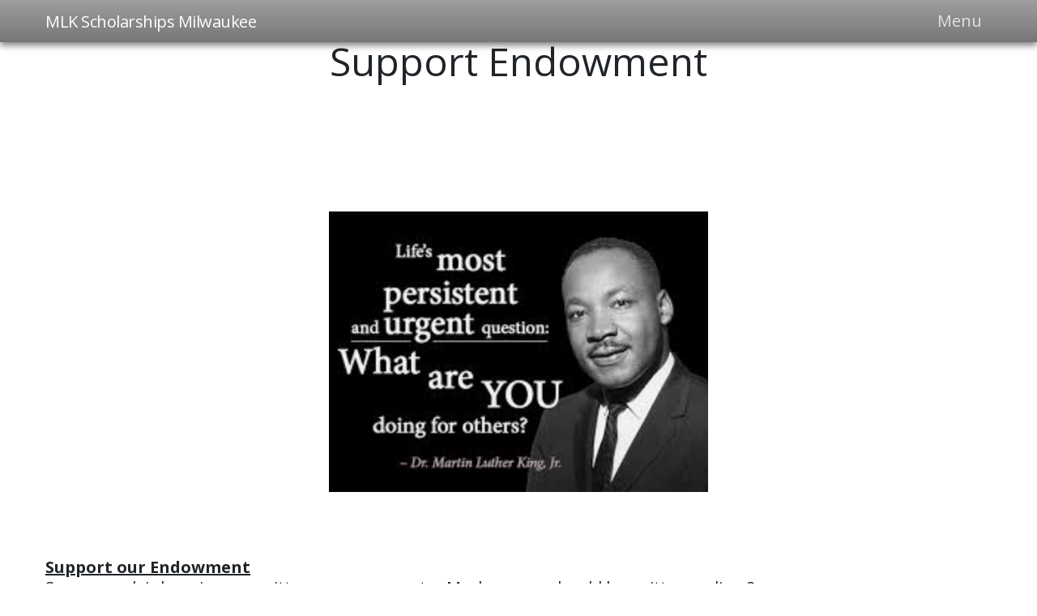

--- FILE ---
content_type: text/html; charset=utf-8
request_url: https://mlkscholarshipsmilwaukee.org/custom_form_6
body_size: 6334
content:
<!doctype html>
<html lang="en">
<head>
    <script>(function (w, d, s, l, i) {
            w[l] = w[l] || [];
            w[l].push({
                'gtm.start':
                    new Date().getTime(), event: 'gtm.js'
            });
            var f = d.getElementsByTagName(s)[0],
                j = d.createElement(s), dl = l != 'dataLayer' ? '&l=' + l : '';
            j.async = true;
            j.src =
                'https://www.googletagmanager.com/gtm.js?id=' + i + dl;
            f.parentNode.insertBefore(j, f);
        })(window, document, 'script', 'dataLayer', 'GTM-MFDJ95');</script>

    <meta charset="UTF-8">
    <meta name="viewport"
          content="width=device-width, user-scalable=no, initial-scale=1.0, maximum-scale=1.0, minimum-scale=1.0">
    <meta http-equiv="X-UA-Compatible" content="ie=edge">

    <!-- SEO enhancement tags -->
    <meta name="theme-color" content="#9E9E9E">
    <meta name="subject" content="Support Endowment ">
    <meta name="description" content=" ">
    <meta name="keywords" content="">
    <meta name="copyright" content="MLK Scholarships Milwaukee">

    <!-- Open Graph tags -->
    <meta name="og:site_name" content="MLK Scholarships Milwaukee">
    <meta property="og:type" content="website">
        <meta property="og:image" content="https://myfunrun.nyc3.cdn.digitaloceanspaces.com/assets/site/6063/-6063.9b3f1835-a5af-4488-8ca5-6e1e90dfadf2.jpg">
    <meta property="og:title" content="Support Endowment ">
    <meta property="og:description" content=" ">
    <meta property="og:url" content="https://mlkscholarshipsmilwaukee.org/custom_form_6">


    <!-- Google verification tag -->
    <meta name="google-site-verification" content="0">

    <!-- Facebook app tag -->
    <meta property="fb:app_id" content="210847306098350">

    <!-- Disable tap highlight on IE -->
    <meta name="msapplication-tap-highlight" content="no">

    <!-- CSRF Token -->
    <meta name="csrf-token" content="DFc005XBm3Wh8U6eh7Bw0gWlLVaT8vVo2gFxzMOm">
    <meta name="recaptcha-key" content="6LdMbvcbAAAAADJWv9oHARAWnx3kKofQxVwIiNAA">

    <!-- Custom HTML -->
    

        
    <!-- Page title -->
    <title>MLK Scholarships Milwaukee - Support Endowment </title>

    <!-- Favicon -->
            <link rel="shortcut icon" type="image/x-icon" href="https://myfunrun.com/favicon.ico">
    
    <!-- Google fonts -->
    <link rel="preconnect" href="https://fonts.googleapis.com">
    <link rel="preconnect" href="https://fonts.gstatic.com" crossorigin>
    <link
            href="https://fonts.googleapis.com/css2?family=Open+Sans:ital,wght@0,300;0,400;0,500;0,600;0,700;0,800;1,300;1,400;1,500;1,600;1,700;1,800&family=Poppins:ital,wght@0,100;0,200;0,300;0,400;0,500;0,600;0,700;0,800;0,900;1,100;1,200;1,300;1,400;1,500;1,600;1,700;1,800;1,900&display=swap"
            rel="stylesheet">

    <!-- CSS -->
    <link href="/css/themes/6beb8187d1554c32ac4b53d6c05305aa.css?id=d5c3e65ad320f327ebb9f0c97e52f01c" rel="stylesheet">
    <style>
        :root {
            --header: "header";
            --footer: "footer";
        }

        
        

        
            </style>

    </head>
<body data-legacy="true">

<div id="fb-root"></div>

<script async src="https://www.googletagmanager.com/gtag/js?id=G-PETQN15266"></script>

<!-- Google Tag Manager (noscript) -->
<noscript>
    <iframe src="https://www.googletagmanager.com/ns.html?id=GTM-MFDJ95"
            height="0" width="0" style="display:none;visibility:hidden"></iframe>
</noscript>
<!-- End Google Tag Manager (noscript) -->

<script>
    window.dataLayer = window.dataLayer || [];

    function gtag() {
        dataLayer.push(arguments);
    }

    gtag('js', new Date());

        gtag('config', 'G-PETQN15266', {
        send_page_view: false
    });
    </script>

<script>
    
    if (typeof dataLayer === 'undefined') {
        dataLayer = [];
    }
    dataLayer.push({ecommerce: null});  // Clear the

    </script>



            <style>
    :root {
        --header-nav-color: white;
        --hamburger-nav-color: black;
    }
</style>

<header class="standard-client-header"
        data-header="">
    <nav class="navbar  sticky-top bg-primary">
        <div class="container ">

                            <a class="navbar-brand" href="https://mlkscholarshipsmilwaukee.org">
                                                                    <style>
                            :root {
                                --name-scale: 1;
                            }
                        </style>
                        <span class="text-white">
                            MLK Scholarships Milwaukee
                        </span>
                                    </a>
            
                            <button class="navbar-toggler" type="button" data-bs-toggle="offcanvas"
                        data-bs-target="#offcanvasNavbar" aria-controls="offcanvasNavbar"
                        aria-label="Toggle navigation">
                    <i class="fa-solid fa-bars fa-fw text-white" role="img"
                       aria-hidden="true"></i>
                    <span class="lead text-white ms-1 d-none d-xl-inline">Menu</span>
                </button>
                <div class="offcanvas offcanvas-end "
                     tabindex="-1" id="offcanvasNavbar" aria-labelledby="offcanvasNavbarLabel">
                    <div class="offcanvas-header">
                                                    <h5 class="offcanvas-title">
                                MLK Scholarships Milwaukee
                            </h5>
                                                <button type="button"
                                class="btn-close "
                                data-bs-dismiss="offcanvas" aria-label="Close"></button>
                    </div>

                    <div class="offcanvas-body">
                        <div class="navbar-nav justify-content-end flex-grow-1 pe-3">
                                                                                                <div class="nav-item">
                                <a class="nav-link "
                   href="https://mlkscholarshipsmilwaukee.org" >
                    Welcome
                </a>
                            </div>
                                                                                                                                <div class="nav-item">
                                <a class="nav-link "
                   href="https://mlkscholarshipsmilwaukee.org/miscellaneous1" >
                    Our Mission
                </a>
                            </div>
                                                                                                                                <div class="nav-item">
                                <a class="nav-link "
                   href="https://mlkscholarshipsmilwaukee.org/miscellaneous12" >
                    Our History &amp; Future
                </a>
                            </div>
                                                                                                                                <div class="nav-item">
                                <a class="nav-link "
                   href="https://mlkscholarshipsmilwaukee.org/donate" >
                    Support Scholarships
                </a>
                            </div>
                                                                                                                                <div class="nav-item">
                                <a class="nav-link "
                   href="https://mlkscholarshipsmilwaukee.org/quanda" >
                    2022 Recipients
                </a>
                            </div>
                                                                                                                                <div class="nav-item">
                                <a class="nav-link "
                   href="https://mlkscholarshipsmilwaukee.org/miscellaneous15" >
                    From Our Leaders
                </a>
                            </div>
                                                                                                                                <div class="nav-item">
                                <a class="nav-link "
                   href="https://mlkscholarshipsmilwaukee.org/custom_form" >
                    Testimony
                </a>
                            </div>
                                                                                                                                                                                                                                                                <div class="nav-item">
                                <a class="nav-link active"
                   href="https://mlkscholarshipsmilwaukee.org/custom_form_6" aria-current=page>
                    Support Endowment
                </a>
                            </div>
                                                                                                                                <div class="nav-item">
                                <a class="nav-link "
                   href="https://mlkscholarshipsmilwaukee.org/custom_form_3" >
                    News
                </a>
                            </div>
                                                                                                                                <div class="nav-item">
                                <a class="nav-link "
                   href="https://mlkscholarshipsmilwaukee.org/miscellaneous8" >
                    Board of Directors
                </a>
                            </div>
                                                                                                                                <div class="nav-item">
                                <a class="nav-link "
                   href="https://mlkscholarshipsmilwaukee.org/contactus" >
                    Contact Us
                </a>
                            </div>
                                                                                                                                <div class="nav-item">
                                <a class="nav-link "
                   href="https://mlkscholarshipsmilwaukee.org/miscellaneous7" >
                    2023 Recipients
                </a>
                            </div>
                                                                                                                </div>
                    </div>
                </div>
                    </div>
    </nav>
</header>


<style>
    .dropdown-menu .dropdown .dropdown-item {
        border-radius: var(--bs-dropdown-inner-border-radius);
    }
</style>
    
<main>
    
                            <section class="text- bg- section-border- "
         id="91e42b80-e292-4329-a1f5-2d2cf8523724" data-section=""
         style="background-image: url(); --overlay-color: ; --overlay-opacity: %; --section-name: '';">
                        <div class="block-container container "
     id="block-3caa2a63-206f-4f1a-a81e-96b439f5584a" data-block=""
     data-template="f60cc48059a24febb0a7cb603b78845d" data-action="https://mlkscholarshipsmilwaukee.org/ajax/block/91e42b80-e292-4329-a1f5-2d2cf8523724/3caa2a63-206f-4f1a-a81e-96b439f5584a" style="--block-name:''">

    
    <h2 class="display-5 fw-normal text-center section-title">
    Support Endowment
</h2>
</div>
                                <div class="block-container container "
     id="block-4bf64e9d-8f83-45eb-9f5b-e5f52d96b4ce" data-block=""
     data-template="1ff245a8096911ebadc10242ac120002" data-action="https://mlkscholarshipsmilwaukee.org/ajax/block/91e42b80-e292-4329-a1f5-2d2cf8523724/4bf64e9d-8f83-45eb-9f5b-e5f52d96b4ce" style="--block-name:''">

    
    <div class="row align-items-start gy-5">
            
                <div class="col-lg">
                                                    <div class="row align-items-center flex-column gy-3">

                
                            </div>
        </div>
            </div>
</div>
                                <div class="block-container container "
     id="block-18fa32e1-7608-4a6c-be5d-af060fd8c420" data-block=""
     data-template="1ff245a8096911ebadc10242ac120002" data-action="https://mlkscholarshipsmilwaukee.org/ajax/block/91e42b80-e292-4329-a1f5-2d2cf8523724/18fa32e1-7608-4a6c-be5d-af060fd8c420" style="--block-name:''">

    
    <div class="row align-items-start gy-5">
            
                <div class="col-lg">
                                                    <div class="row align-items-center flex-column gy-3">

                
                                                                                    <div class="col-lg-12">

                        <div class="d-flex justify-content-center align-items-center">
                            <figure class="figure text-center w-100 m-0">

                                
                                        <img src="https://myfunrun.nyc3.cdn.digitaloceanspaces.com/assets/site/page/block/173270/-173270.b582955c-d269-4aed-83fa-e5bccc86d91c.jpg"
                                             class="figure-img mb-0
                                     text-images-block-image-sm"
                                             alt="">

                                        
                                
                            </figure>
                        </div>

                    </div>
                
                            </div>
        </div>
            </div>
</div>
                                <div class="block-container container "
     id="block-aa76e819-d897-457e-a34f-c868dea3aa1b" data-block=""
     data-template="1ff245a8096911ebadc10242ac120002" data-action="https://mlkscholarshipsmilwaukee.org/ajax/block/91e42b80-e292-4329-a1f5-2d2cf8523724/aa76e819-d897-457e-a34f-c868dea3aa1b" style="--block-name:''">

    
    <div class="row align-items-start gy-5">
            
                <div class="col-lg">
                                                    <div class="row align-items-center flex-column gy-3">

                
                
                                                                                    <div class="col-lg-12">

                        <div class="d-flex flex-column justify-content-center  h-100 break-all text-dark
                        
                        bg-">

                            
                                                            <div class="lead ">
                                    <strong><u>Support our Endowment</u></strong><br />
Some people's legacies are written on monuments.  Maybe yours should be written on lives?  <br />
<br />
MLK Scholarships Milwaukee has established an endowment fund at the Greater Milwaukee Foundation that will provide sustainable long-term support for scholarships to deserving youth.  You can make a tax deductibel gift to our endowment by writing a check to:<br />
<br />
     MLK Scholarships Milwaukee<br />
<br />
and sending it to:<br />
<br />
     Greater Milwaukee Foundation<br />
     101 W. Pleasant St.<br />
     Milwaukee, WI   53212<br />
<br />
<br />
 <br />
Thank you for your consideration!
                                </div>
                            
                        </div>
                    </div>
                            </div>
        </div>
            </div>
</div>
                                <div class="block-container container "
     id="block-efd9e7d8-4112-4db0-8184-9ec35b739cfd" data-block=""
     data-template="1ff245a8096911ebadc10242ac120002" data-action="https://mlkscholarshipsmilwaukee.org/ajax/block/91e42b80-e292-4329-a1f5-2d2cf8523724/efd9e7d8-4112-4db0-8184-9ec35b739cfd" style="--block-name:''">

    
    <div class="row align-items-start gy-5">
            
                <div class="col-lg">
                                                    <div class="row align-items-center flex-column gy-3">

                
                                                                                    <div class="col-lg-12">

                        <div class="d-flex justify-content-center align-items-center">
                            <figure class="figure text-center w-100 m-0">

                                
                                        <img src="https://myfunrun.nyc3.cdn.digitaloceanspaces.com/assets/site/page/block/173376/-173376.00aef84f-0603-4512-be3c-64ca967d6be4.jpg"
                                             class="figure-img mb-0
                                     text-images-block-image-sm"
                                             alt="">

                                        
                                
                            </figure>
                        </div>

                    </div>
                
                            </div>
        </div>
            </div>
</div>
            </section>
            </main>

            <style>
    :root {
        --footer-link-color: 0;
    }
</style>

<footer class="standard-client-footer text-white bg-primary"
        data-footer="">
    <div class="container">

                    <p class="lead text-center">
                MLK Scholarships Milwaukee
            </p>
        
        
                                                                                                                                                                        
        
        
                    <p class="text-center">
                <small>
                    <i class="fa-light fa-rocket-launch me-1" role="img" aria-hidden="true"></i>
                    Powered by <a href="https://myevent.com" class="ignore">MyEvent</a>
                </small>
            </p>
        
    </div>
</footer>
    

    <div class="cart-button-container"
         data-render="https://mlkscholarshipsmilwaukee.org/cart/display">
            </div>


    
    
<!-- JavaScript -->
<script src="https://mlkscholarshipsmilwaukee.org/translations.js"></script>
<script src="/js/client/app.js?id=6c85f88dcd6514b19ab28ce22422b5bb"></script>
<script async defer crossorigin="anonymous" src="https://connect.facebook.net/en_US/sdk.js#xfbml=1&version=v22.0&appId=882301949354265"></script>


<script>
    // Configure Google Maps API key for lazy loading
    window.Laravel = window.Laravel || {};
    window.Laravel.googleMapsApiKey = 'AIzaSyDvNH8ll2wvKgLjLB_OucIiEaXKDA7a2Ng';
</script>

<script src="/js/tinymce/tinymce.min.js?id=dc6f2a510e8c4bdc130fb27f8260852c" referrerpolicy="origin"></script>
<script src="/js/orgchart.js?id=6c7f4ca247e1965f5000b44b2eb95623"></script>
<script src="/js/family-tree.js?id=9e6660a4f990db9a902efcf7f1c994d9"></script>
<script>
    

    
            $(document).ready(function () {
    try {
    if(typeof getCookie === 'function' && typeof setCookie === 'function') {
    $('.alert-announcement').each(function () {
    let announcement = $(this);
    let announcementId = announcement.attr('id');
    let announcementDismissible = announcement.data('dismissible');
    let announcementDismissed = getCookie(announcementId);
    if (!announcementDismissible || !announcementDismissed) {
    announcement.show();
    }
    });
    $('.btn-close-announcement').on('click', function () {
    let announcement = $(this).closest('.alert-announcement');
    let announcementId = announcement.attr('id');
    setCookie(announcementId, true, 365);
    });
    }
    } catch (e) {

    }
    });

    </script>

<!-- Global site tag (gtag.js) | Google Analytics -->

<script src="https://www.google.com/recaptcha/api.js?hl=en&render=6LdMbvcbAAAAADJWv9oHARAWnx3kKofQxVwIiNAA"></script>


</body>
</html>

<!-- Modal used for the tooltips -->
<div class="modal fade" id="modal-info" tabindex="-1">
    <div class="modal-dialog">
        <div class="modal-content">
            <div class="modal-header">
                <h5 class="modal-title" id="modal-info-title"></h5>
                <button type="button" class="btn-close" data-bs-dismiss="modal"
                        aria-label="Close"></button>
            </div>
            <div class="modal-body" id="modal-info-description"></div>
        </div>
    </div>
</div>

<div class="modal fade" id="modal-contact-us" tabindex="-1">
    <div class="modal-dialog">
        <div class="modal-content">
            <div class="modal-header">
                <h5 class="modal-title" id="modal-info-title">Contact Us</h5>
                <button type="button" class="btn-close" data-bs-dismiss="modal"
                        aria-label="Contact Us"></button>
            </div>
            <div class="modal-body">
                <div class="form-submission">
                    <form method="POST"
                          action="https://mlkscholarshipsmilwaukee.org/ajax/contact-organizer">
                        <div class="row gy-3">
    <div class="col-12">
        <label for="name" class="form-label fw-semibold">
            Your name
        </label>
        <input type="text" class="form-control" id="name" name="name">
    </div>

    <div class="col-12">
        <label for="email" class="form-label fw-semibold">
            Email address
        </label>
        <input type="text" class="form-control" id="email" name="email">
    </div>

            <div class="col-12">
            <div class="form-check form-switch">
    <input class="form-check-input" type="checkbox" role="switch" id="hear_from_myevent477e0d53-cdfd-482f-b3ff-904abcb3b7a3"
           name="hear_from_myevent" checked=&quot;checked&quot;>
    <label class="form-check-label"
           for="hear_from_myevent477e0d53-cdfd-482f-b3ff-904abcb3b7a3">Hear from MyEvent</label>
    <i role="button"
       class="fa-solid fa-circle-info text-info  btn-modal-info  "
        data-title="Hear from MyEvent"    data-description="To continue communicating with you, we kindly ask for your consent. Please confirm if you wish to keep receiving messages from MyEvent."
        ></i>
</div>
        </div>
    
            <div class="col-12">
            <div class="form-check form-switch">
    <input class="form-check-input" type="checkbox" role="switch" id="hear_from_sitea02f763b-745b-474f-92b7-27c8371ac816" name="hear_from_site" checked=&quot;checked&quot;>
    <label class="form-check-label" for="hear_from_sitea02f763b-745b-474f-92b7-27c8371ac816">I agree to receive updates, reminders, and information related to this event or campaign.</label>
    <i role="button"
       class="fa-solid fa-circle-info text-info  btn-modal-info  "
        data-title="Hear from MLK Scholarships Milwaukee"    data-description="To continue communicating with you, we kindly ask for your consent. Please confirm if you wish to keep receiving messages from MLK Scholarships Milwaukee."
        ></i>
</div>
        </div>
    
    <div class="col-12">
        <label for="message" class="form-label fw-semibold">
            Message
        </label>
        <textarea class="form-control" id="message" name="message" rows="8"></textarea>
    </div>

    <input type="hidden" name="template" value="">

    <div class="col-12">
        <small class="text-muted">This form is protected by reCAPTCHA and the Google <a href="https://policies.google.com/privacy">Privacy Policy</a>
    and <a href="https://policies.google.com/terms">Terms of Service</a> apply.</small>
    </div>
</div>

                        <div class="d-flex justify-content-center mt-3 mt-md-4">
                            <button type="submit" class="btn btn-primary btn-lg text-white">
                                Submit
                            </button>
                        </div>
                    </form>
                </div>
            </div>
        </div>
    </div>
</div>

<!-- Common modal code -->
<div class="modal fade" id="modal" data-bs-focus="false" tabindex="-1" aria-hidden="true">
    <div class="modal-dialog"></div>
</div>

<!-- Unknown -->
<div id="loader-modal" class="visible">
    <i class="fas fa-circle-notch fa-spin"></i>
</div>
<div aria-live="polite" aria-atomic="true" style="position: fixed; top: 100px; right: 25px; z-index: 999999">
        
    
    
    <div class="toast-dynamic"></div>
</div>


--- FILE ---
content_type: text/html; charset=utf-8
request_url: https://www.google.com/recaptcha/api2/anchor?ar=1&k=6LdMbvcbAAAAADJWv9oHARAWnx3kKofQxVwIiNAA&co=aHR0cHM6Ly9tbGtzY2hvbGFyc2hpcHNtaWx3YXVrZWUub3JnOjQ0Mw..&hl=en&v=PoyoqOPhxBO7pBk68S4YbpHZ&size=invisible&anchor-ms=20000&execute-ms=30000&cb=ewiq5yi2qcuc
body_size: 48698
content:
<!DOCTYPE HTML><html dir="ltr" lang="en"><head><meta http-equiv="Content-Type" content="text/html; charset=UTF-8">
<meta http-equiv="X-UA-Compatible" content="IE=edge">
<title>reCAPTCHA</title>
<style type="text/css">
/* cyrillic-ext */
@font-face {
  font-family: 'Roboto';
  font-style: normal;
  font-weight: 400;
  font-stretch: 100%;
  src: url(//fonts.gstatic.com/s/roboto/v48/KFO7CnqEu92Fr1ME7kSn66aGLdTylUAMa3GUBHMdazTgWw.woff2) format('woff2');
  unicode-range: U+0460-052F, U+1C80-1C8A, U+20B4, U+2DE0-2DFF, U+A640-A69F, U+FE2E-FE2F;
}
/* cyrillic */
@font-face {
  font-family: 'Roboto';
  font-style: normal;
  font-weight: 400;
  font-stretch: 100%;
  src: url(//fonts.gstatic.com/s/roboto/v48/KFO7CnqEu92Fr1ME7kSn66aGLdTylUAMa3iUBHMdazTgWw.woff2) format('woff2');
  unicode-range: U+0301, U+0400-045F, U+0490-0491, U+04B0-04B1, U+2116;
}
/* greek-ext */
@font-face {
  font-family: 'Roboto';
  font-style: normal;
  font-weight: 400;
  font-stretch: 100%;
  src: url(//fonts.gstatic.com/s/roboto/v48/KFO7CnqEu92Fr1ME7kSn66aGLdTylUAMa3CUBHMdazTgWw.woff2) format('woff2');
  unicode-range: U+1F00-1FFF;
}
/* greek */
@font-face {
  font-family: 'Roboto';
  font-style: normal;
  font-weight: 400;
  font-stretch: 100%;
  src: url(//fonts.gstatic.com/s/roboto/v48/KFO7CnqEu92Fr1ME7kSn66aGLdTylUAMa3-UBHMdazTgWw.woff2) format('woff2');
  unicode-range: U+0370-0377, U+037A-037F, U+0384-038A, U+038C, U+038E-03A1, U+03A3-03FF;
}
/* math */
@font-face {
  font-family: 'Roboto';
  font-style: normal;
  font-weight: 400;
  font-stretch: 100%;
  src: url(//fonts.gstatic.com/s/roboto/v48/KFO7CnqEu92Fr1ME7kSn66aGLdTylUAMawCUBHMdazTgWw.woff2) format('woff2');
  unicode-range: U+0302-0303, U+0305, U+0307-0308, U+0310, U+0312, U+0315, U+031A, U+0326-0327, U+032C, U+032F-0330, U+0332-0333, U+0338, U+033A, U+0346, U+034D, U+0391-03A1, U+03A3-03A9, U+03B1-03C9, U+03D1, U+03D5-03D6, U+03F0-03F1, U+03F4-03F5, U+2016-2017, U+2034-2038, U+203C, U+2040, U+2043, U+2047, U+2050, U+2057, U+205F, U+2070-2071, U+2074-208E, U+2090-209C, U+20D0-20DC, U+20E1, U+20E5-20EF, U+2100-2112, U+2114-2115, U+2117-2121, U+2123-214F, U+2190, U+2192, U+2194-21AE, U+21B0-21E5, U+21F1-21F2, U+21F4-2211, U+2213-2214, U+2216-22FF, U+2308-230B, U+2310, U+2319, U+231C-2321, U+2336-237A, U+237C, U+2395, U+239B-23B7, U+23D0, U+23DC-23E1, U+2474-2475, U+25AF, U+25B3, U+25B7, U+25BD, U+25C1, U+25CA, U+25CC, U+25FB, U+266D-266F, U+27C0-27FF, U+2900-2AFF, U+2B0E-2B11, U+2B30-2B4C, U+2BFE, U+3030, U+FF5B, U+FF5D, U+1D400-1D7FF, U+1EE00-1EEFF;
}
/* symbols */
@font-face {
  font-family: 'Roboto';
  font-style: normal;
  font-weight: 400;
  font-stretch: 100%;
  src: url(//fonts.gstatic.com/s/roboto/v48/KFO7CnqEu92Fr1ME7kSn66aGLdTylUAMaxKUBHMdazTgWw.woff2) format('woff2');
  unicode-range: U+0001-000C, U+000E-001F, U+007F-009F, U+20DD-20E0, U+20E2-20E4, U+2150-218F, U+2190, U+2192, U+2194-2199, U+21AF, U+21E6-21F0, U+21F3, U+2218-2219, U+2299, U+22C4-22C6, U+2300-243F, U+2440-244A, U+2460-24FF, U+25A0-27BF, U+2800-28FF, U+2921-2922, U+2981, U+29BF, U+29EB, U+2B00-2BFF, U+4DC0-4DFF, U+FFF9-FFFB, U+10140-1018E, U+10190-1019C, U+101A0, U+101D0-101FD, U+102E0-102FB, U+10E60-10E7E, U+1D2C0-1D2D3, U+1D2E0-1D37F, U+1F000-1F0FF, U+1F100-1F1AD, U+1F1E6-1F1FF, U+1F30D-1F30F, U+1F315, U+1F31C, U+1F31E, U+1F320-1F32C, U+1F336, U+1F378, U+1F37D, U+1F382, U+1F393-1F39F, U+1F3A7-1F3A8, U+1F3AC-1F3AF, U+1F3C2, U+1F3C4-1F3C6, U+1F3CA-1F3CE, U+1F3D4-1F3E0, U+1F3ED, U+1F3F1-1F3F3, U+1F3F5-1F3F7, U+1F408, U+1F415, U+1F41F, U+1F426, U+1F43F, U+1F441-1F442, U+1F444, U+1F446-1F449, U+1F44C-1F44E, U+1F453, U+1F46A, U+1F47D, U+1F4A3, U+1F4B0, U+1F4B3, U+1F4B9, U+1F4BB, U+1F4BF, U+1F4C8-1F4CB, U+1F4D6, U+1F4DA, U+1F4DF, U+1F4E3-1F4E6, U+1F4EA-1F4ED, U+1F4F7, U+1F4F9-1F4FB, U+1F4FD-1F4FE, U+1F503, U+1F507-1F50B, U+1F50D, U+1F512-1F513, U+1F53E-1F54A, U+1F54F-1F5FA, U+1F610, U+1F650-1F67F, U+1F687, U+1F68D, U+1F691, U+1F694, U+1F698, U+1F6AD, U+1F6B2, U+1F6B9-1F6BA, U+1F6BC, U+1F6C6-1F6CF, U+1F6D3-1F6D7, U+1F6E0-1F6EA, U+1F6F0-1F6F3, U+1F6F7-1F6FC, U+1F700-1F7FF, U+1F800-1F80B, U+1F810-1F847, U+1F850-1F859, U+1F860-1F887, U+1F890-1F8AD, U+1F8B0-1F8BB, U+1F8C0-1F8C1, U+1F900-1F90B, U+1F93B, U+1F946, U+1F984, U+1F996, U+1F9E9, U+1FA00-1FA6F, U+1FA70-1FA7C, U+1FA80-1FA89, U+1FA8F-1FAC6, U+1FACE-1FADC, U+1FADF-1FAE9, U+1FAF0-1FAF8, U+1FB00-1FBFF;
}
/* vietnamese */
@font-face {
  font-family: 'Roboto';
  font-style: normal;
  font-weight: 400;
  font-stretch: 100%;
  src: url(//fonts.gstatic.com/s/roboto/v48/KFO7CnqEu92Fr1ME7kSn66aGLdTylUAMa3OUBHMdazTgWw.woff2) format('woff2');
  unicode-range: U+0102-0103, U+0110-0111, U+0128-0129, U+0168-0169, U+01A0-01A1, U+01AF-01B0, U+0300-0301, U+0303-0304, U+0308-0309, U+0323, U+0329, U+1EA0-1EF9, U+20AB;
}
/* latin-ext */
@font-face {
  font-family: 'Roboto';
  font-style: normal;
  font-weight: 400;
  font-stretch: 100%;
  src: url(//fonts.gstatic.com/s/roboto/v48/KFO7CnqEu92Fr1ME7kSn66aGLdTylUAMa3KUBHMdazTgWw.woff2) format('woff2');
  unicode-range: U+0100-02BA, U+02BD-02C5, U+02C7-02CC, U+02CE-02D7, U+02DD-02FF, U+0304, U+0308, U+0329, U+1D00-1DBF, U+1E00-1E9F, U+1EF2-1EFF, U+2020, U+20A0-20AB, U+20AD-20C0, U+2113, U+2C60-2C7F, U+A720-A7FF;
}
/* latin */
@font-face {
  font-family: 'Roboto';
  font-style: normal;
  font-weight: 400;
  font-stretch: 100%;
  src: url(//fonts.gstatic.com/s/roboto/v48/KFO7CnqEu92Fr1ME7kSn66aGLdTylUAMa3yUBHMdazQ.woff2) format('woff2');
  unicode-range: U+0000-00FF, U+0131, U+0152-0153, U+02BB-02BC, U+02C6, U+02DA, U+02DC, U+0304, U+0308, U+0329, U+2000-206F, U+20AC, U+2122, U+2191, U+2193, U+2212, U+2215, U+FEFF, U+FFFD;
}
/* cyrillic-ext */
@font-face {
  font-family: 'Roboto';
  font-style: normal;
  font-weight: 500;
  font-stretch: 100%;
  src: url(//fonts.gstatic.com/s/roboto/v48/KFO7CnqEu92Fr1ME7kSn66aGLdTylUAMa3GUBHMdazTgWw.woff2) format('woff2');
  unicode-range: U+0460-052F, U+1C80-1C8A, U+20B4, U+2DE0-2DFF, U+A640-A69F, U+FE2E-FE2F;
}
/* cyrillic */
@font-face {
  font-family: 'Roboto';
  font-style: normal;
  font-weight: 500;
  font-stretch: 100%;
  src: url(//fonts.gstatic.com/s/roboto/v48/KFO7CnqEu92Fr1ME7kSn66aGLdTylUAMa3iUBHMdazTgWw.woff2) format('woff2');
  unicode-range: U+0301, U+0400-045F, U+0490-0491, U+04B0-04B1, U+2116;
}
/* greek-ext */
@font-face {
  font-family: 'Roboto';
  font-style: normal;
  font-weight: 500;
  font-stretch: 100%;
  src: url(//fonts.gstatic.com/s/roboto/v48/KFO7CnqEu92Fr1ME7kSn66aGLdTylUAMa3CUBHMdazTgWw.woff2) format('woff2');
  unicode-range: U+1F00-1FFF;
}
/* greek */
@font-face {
  font-family: 'Roboto';
  font-style: normal;
  font-weight: 500;
  font-stretch: 100%;
  src: url(//fonts.gstatic.com/s/roboto/v48/KFO7CnqEu92Fr1ME7kSn66aGLdTylUAMa3-UBHMdazTgWw.woff2) format('woff2');
  unicode-range: U+0370-0377, U+037A-037F, U+0384-038A, U+038C, U+038E-03A1, U+03A3-03FF;
}
/* math */
@font-face {
  font-family: 'Roboto';
  font-style: normal;
  font-weight: 500;
  font-stretch: 100%;
  src: url(//fonts.gstatic.com/s/roboto/v48/KFO7CnqEu92Fr1ME7kSn66aGLdTylUAMawCUBHMdazTgWw.woff2) format('woff2');
  unicode-range: U+0302-0303, U+0305, U+0307-0308, U+0310, U+0312, U+0315, U+031A, U+0326-0327, U+032C, U+032F-0330, U+0332-0333, U+0338, U+033A, U+0346, U+034D, U+0391-03A1, U+03A3-03A9, U+03B1-03C9, U+03D1, U+03D5-03D6, U+03F0-03F1, U+03F4-03F5, U+2016-2017, U+2034-2038, U+203C, U+2040, U+2043, U+2047, U+2050, U+2057, U+205F, U+2070-2071, U+2074-208E, U+2090-209C, U+20D0-20DC, U+20E1, U+20E5-20EF, U+2100-2112, U+2114-2115, U+2117-2121, U+2123-214F, U+2190, U+2192, U+2194-21AE, U+21B0-21E5, U+21F1-21F2, U+21F4-2211, U+2213-2214, U+2216-22FF, U+2308-230B, U+2310, U+2319, U+231C-2321, U+2336-237A, U+237C, U+2395, U+239B-23B7, U+23D0, U+23DC-23E1, U+2474-2475, U+25AF, U+25B3, U+25B7, U+25BD, U+25C1, U+25CA, U+25CC, U+25FB, U+266D-266F, U+27C0-27FF, U+2900-2AFF, U+2B0E-2B11, U+2B30-2B4C, U+2BFE, U+3030, U+FF5B, U+FF5D, U+1D400-1D7FF, U+1EE00-1EEFF;
}
/* symbols */
@font-face {
  font-family: 'Roboto';
  font-style: normal;
  font-weight: 500;
  font-stretch: 100%;
  src: url(//fonts.gstatic.com/s/roboto/v48/KFO7CnqEu92Fr1ME7kSn66aGLdTylUAMaxKUBHMdazTgWw.woff2) format('woff2');
  unicode-range: U+0001-000C, U+000E-001F, U+007F-009F, U+20DD-20E0, U+20E2-20E4, U+2150-218F, U+2190, U+2192, U+2194-2199, U+21AF, U+21E6-21F0, U+21F3, U+2218-2219, U+2299, U+22C4-22C6, U+2300-243F, U+2440-244A, U+2460-24FF, U+25A0-27BF, U+2800-28FF, U+2921-2922, U+2981, U+29BF, U+29EB, U+2B00-2BFF, U+4DC0-4DFF, U+FFF9-FFFB, U+10140-1018E, U+10190-1019C, U+101A0, U+101D0-101FD, U+102E0-102FB, U+10E60-10E7E, U+1D2C0-1D2D3, U+1D2E0-1D37F, U+1F000-1F0FF, U+1F100-1F1AD, U+1F1E6-1F1FF, U+1F30D-1F30F, U+1F315, U+1F31C, U+1F31E, U+1F320-1F32C, U+1F336, U+1F378, U+1F37D, U+1F382, U+1F393-1F39F, U+1F3A7-1F3A8, U+1F3AC-1F3AF, U+1F3C2, U+1F3C4-1F3C6, U+1F3CA-1F3CE, U+1F3D4-1F3E0, U+1F3ED, U+1F3F1-1F3F3, U+1F3F5-1F3F7, U+1F408, U+1F415, U+1F41F, U+1F426, U+1F43F, U+1F441-1F442, U+1F444, U+1F446-1F449, U+1F44C-1F44E, U+1F453, U+1F46A, U+1F47D, U+1F4A3, U+1F4B0, U+1F4B3, U+1F4B9, U+1F4BB, U+1F4BF, U+1F4C8-1F4CB, U+1F4D6, U+1F4DA, U+1F4DF, U+1F4E3-1F4E6, U+1F4EA-1F4ED, U+1F4F7, U+1F4F9-1F4FB, U+1F4FD-1F4FE, U+1F503, U+1F507-1F50B, U+1F50D, U+1F512-1F513, U+1F53E-1F54A, U+1F54F-1F5FA, U+1F610, U+1F650-1F67F, U+1F687, U+1F68D, U+1F691, U+1F694, U+1F698, U+1F6AD, U+1F6B2, U+1F6B9-1F6BA, U+1F6BC, U+1F6C6-1F6CF, U+1F6D3-1F6D7, U+1F6E0-1F6EA, U+1F6F0-1F6F3, U+1F6F7-1F6FC, U+1F700-1F7FF, U+1F800-1F80B, U+1F810-1F847, U+1F850-1F859, U+1F860-1F887, U+1F890-1F8AD, U+1F8B0-1F8BB, U+1F8C0-1F8C1, U+1F900-1F90B, U+1F93B, U+1F946, U+1F984, U+1F996, U+1F9E9, U+1FA00-1FA6F, U+1FA70-1FA7C, U+1FA80-1FA89, U+1FA8F-1FAC6, U+1FACE-1FADC, U+1FADF-1FAE9, U+1FAF0-1FAF8, U+1FB00-1FBFF;
}
/* vietnamese */
@font-face {
  font-family: 'Roboto';
  font-style: normal;
  font-weight: 500;
  font-stretch: 100%;
  src: url(//fonts.gstatic.com/s/roboto/v48/KFO7CnqEu92Fr1ME7kSn66aGLdTylUAMa3OUBHMdazTgWw.woff2) format('woff2');
  unicode-range: U+0102-0103, U+0110-0111, U+0128-0129, U+0168-0169, U+01A0-01A1, U+01AF-01B0, U+0300-0301, U+0303-0304, U+0308-0309, U+0323, U+0329, U+1EA0-1EF9, U+20AB;
}
/* latin-ext */
@font-face {
  font-family: 'Roboto';
  font-style: normal;
  font-weight: 500;
  font-stretch: 100%;
  src: url(//fonts.gstatic.com/s/roboto/v48/KFO7CnqEu92Fr1ME7kSn66aGLdTylUAMa3KUBHMdazTgWw.woff2) format('woff2');
  unicode-range: U+0100-02BA, U+02BD-02C5, U+02C7-02CC, U+02CE-02D7, U+02DD-02FF, U+0304, U+0308, U+0329, U+1D00-1DBF, U+1E00-1E9F, U+1EF2-1EFF, U+2020, U+20A0-20AB, U+20AD-20C0, U+2113, U+2C60-2C7F, U+A720-A7FF;
}
/* latin */
@font-face {
  font-family: 'Roboto';
  font-style: normal;
  font-weight: 500;
  font-stretch: 100%;
  src: url(//fonts.gstatic.com/s/roboto/v48/KFO7CnqEu92Fr1ME7kSn66aGLdTylUAMa3yUBHMdazQ.woff2) format('woff2');
  unicode-range: U+0000-00FF, U+0131, U+0152-0153, U+02BB-02BC, U+02C6, U+02DA, U+02DC, U+0304, U+0308, U+0329, U+2000-206F, U+20AC, U+2122, U+2191, U+2193, U+2212, U+2215, U+FEFF, U+FFFD;
}
/* cyrillic-ext */
@font-face {
  font-family: 'Roboto';
  font-style: normal;
  font-weight: 900;
  font-stretch: 100%;
  src: url(//fonts.gstatic.com/s/roboto/v48/KFO7CnqEu92Fr1ME7kSn66aGLdTylUAMa3GUBHMdazTgWw.woff2) format('woff2');
  unicode-range: U+0460-052F, U+1C80-1C8A, U+20B4, U+2DE0-2DFF, U+A640-A69F, U+FE2E-FE2F;
}
/* cyrillic */
@font-face {
  font-family: 'Roboto';
  font-style: normal;
  font-weight: 900;
  font-stretch: 100%;
  src: url(//fonts.gstatic.com/s/roboto/v48/KFO7CnqEu92Fr1ME7kSn66aGLdTylUAMa3iUBHMdazTgWw.woff2) format('woff2');
  unicode-range: U+0301, U+0400-045F, U+0490-0491, U+04B0-04B1, U+2116;
}
/* greek-ext */
@font-face {
  font-family: 'Roboto';
  font-style: normal;
  font-weight: 900;
  font-stretch: 100%;
  src: url(//fonts.gstatic.com/s/roboto/v48/KFO7CnqEu92Fr1ME7kSn66aGLdTylUAMa3CUBHMdazTgWw.woff2) format('woff2');
  unicode-range: U+1F00-1FFF;
}
/* greek */
@font-face {
  font-family: 'Roboto';
  font-style: normal;
  font-weight: 900;
  font-stretch: 100%;
  src: url(//fonts.gstatic.com/s/roboto/v48/KFO7CnqEu92Fr1ME7kSn66aGLdTylUAMa3-UBHMdazTgWw.woff2) format('woff2');
  unicode-range: U+0370-0377, U+037A-037F, U+0384-038A, U+038C, U+038E-03A1, U+03A3-03FF;
}
/* math */
@font-face {
  font-family: 'Roboto';
  font-style: normal;
  font-weight: 900;
  font-stretch: 100%;
  src: url(//fonts.gstatic.com/s/roboto/v48/KFO7CnqEu92Fr1ME7kSn66aGLdTylUAMawCUBHMdazTgWw.woff2) format('woff2');
  unicode-range: U+0302-0303, U+0305, U+0307-0308, U+0310, U+0312, U+0315, U+031A, U+0326-0327, U+032C, U+032F-0330, U+0332-0333, U+0338, U+033A, U+0346, U+034D, U+0391-03A1, U+03A3-03A9, U+03B1-03C9, U+03D1, U+03D5-03D6, U+03F0-03F1, U+03F4-03F5, U+2016-2017, U+2034-2038, U+203C, U+2040, U+2043, U+2047, U+2050, U+2057, U+205F, U+2070-2071, U+2074-208E, U+2090-209C, U+20D0-20DC, U+20E1, U+20E5-20EF, U+2100-2112, U+2114-2115, U+2117-2121, U+2123-214F, U+2190, U+2192, U+2194-21AE, U+21B0-21E5, U+21F1-21F2, U+21F4-2211, U+2213-2214, U+2216-22FF, U+2308-230B, U+2310, U+2319, U+231C-2321, U+2336-237A, U+237C, U+2395, U+239B-23B7, U+23D0, U+23DC-23E1, U+2474-2475, U+25AF, U+25B3, U+25B7, U+25BD, U+25C1, U+25CA, U+25CC, U+25FB, U+266D-266F, U+27C0-27FF, U+2900-2AFF, U+2B0E-2B11, U+2B30-2B4C, U+2BFE, U+3030, U+FF5B, U+FF5D, U+1D400-1D7FF, U+1EE00-1EEFF;
}
/* symbols */
@font-face {
  font-family: 'Roboto';
  font-style: normal;
  font-weight: 900;
  font-stretch: 100%;
  src: url(//fonts.gstatic.com/s/roboto/v48/KFO7CnqEu92Fr1ME7kSn66aGLdTylUAMaxKUBHMdazTgWw.woff2) format('woff2');
  unicode-range: U+0001-000C, U+000E-001F, U+007F-009F, U+20DD-20E0, U+20E2-20E4, U+2150-218F, U+2190, U+2192, U+2194-2199, U+21AF, U+21E6-21F0, U+21F3, U+2218-2219, U+2299, U+22C4-22C6, U+2300-243F, U+2440-244A, U+2460-24FF, U+25A0-27BF, U+2800-28FF, U+2921-2922, U+2981, U+29BF, U+29EB, U+2B00-2BFF, U+4DC0-4DFF, U+FFF9-FFFB, U+10140-1018E, U+10190-1019C, U+101A0, U+101D0-101FD, U+102E0-102FB, U+10E60-10E7E, U+1D2C0-1D2D3, U+1D2E0-1D37F, U+1F000-1F0FF, U+1F100-1F1AD, U+1F1E6-1F1FF, U+1F30D-1F30F, U+1F315, U+1F31C, U+1F31E, U+1F320-1F32C, U+1F336, U+1F378, U+1F37D, U+1F382, U+1F393-1F39F, U+1F3A7-1F3A8, U+1F3AC-1F3AF, U+1F3C2, U+1F3C4-1F3C6, U+1F3CA-1F3CE, U+1F3D4-1F3E0, U+1F3ED, U+1F3F1-1F3F3, U+1F3F5-1F3F7, U+1F408, U+1F415, U+1F41F, U+1F426, U+1F43F, U+1F441-1F442, U+1F444, U+1F446-1F449, U+1F44C-1F44E, U+1F453, U+1F46A, U+1F47D, U+1F4A3, U+1F4B0, U+1F4B3, U+1F4B9, U+1F4BB, U+1F4BF, U+1F4C8-1F4CB, U+1F4D6, U+1F4DA, U+1F4DF, U+1F4E3-1F4E6, U+1F4EA-1F4ED, U+1F4F7, U+1F4F9-1F4FB, U+1F4FD-1F4FE, U+1F503, U+1F507-1F50B, U+1F50D, U+1F512-1F513, U+1F53E-1F54A, U+1F54F-1F5FA, U+1F610, U+1F650-1F67F, U+1F687, U+1F68D, U+1F691, U+1F694, U+1F698, U+1F6AD, U+1F6B2, U+1F6B9-1F6BA, U+1F6BC, U+1F6C6-1F6CF, U+1F6D3-1F6D7, U+1F6E0-1F6EA, U+1F6F0-1F6F3, U+1F6F7-1F6FC, U+1F700-1F7FF, U+1F800-1F80B, U+1F810-1F847, U+1F850-1F859, U+1F860-1F887, U+1F890-1F8AD, U+1F8B0-1F8BB, U+1F8C0-1F8C1, U+1F900-1F90B, U+1F93B, U+1F946, U+1F984, U+1F996, U+1F9E9, U+1FA00-1FA6F, U+1FA70-1FA7C, U+1FA80-1FA89, U+1FA8F-1FAC6, U+1FACE-1FADC, U+1FADF-1FAE9, U+1FAF0-1FAF8, U+1FB00-1FBFF;
}
/* vietnamese */
@font-face {
  font-family: 'Roboto';
  font-style: normal;
  font-weight: 900;
  font-stretch: 100%;
  src: url(//fonts.gstatic.com/s/roboto/v48/KFO7CnqEu92Fr1ME7kSn66aGLdTylUAMa3OUBHMdazTgWw.woff2) format('woff2');
  unicode-range: U+0102-0103, U+0110-0111, U+0128-0129, U+0168-0169, U+01A0-01A1, U+01AF-01B0, U+0300-0301, U+0303-0304, U+0308-0309, U+0323, U+0329, U+1EA0-1EF9, U+20AB;
}
/* latin-ext */
@font-face {
  font-family: 'Roboto';
  font-style: normal;
  font-weight: 900;
  font-stretch: 100%;
  src: url(//fonts.gstatic.com/s/roboto/v48/KFO7CnqEu92Fr1ME7kSn66aGLdTylUAMa3KUBHMdazTgWw.woff2) format('woff2');
  unicode-range: U+0100-02BA, U+02BD-02C5, U+02C7-02CC, U+02CE-02D7, U+02DD-02FF, U+0304, U+0308, U+0329, U+1D00-1DBF, U+1E00-1E9F, U+1EF2-1EFF, U+2020, U+20A0-20AB, U+20AD-20C0, U+2113, U+2C60-2C7F, U+A720-A7FF;
}
/* latin */
@font-face {
  font-family: 'Roboto';
  font-style: normal;
  font-weight: 900;
  font-stretch: 100%;
  src: url(//fonts.gstatic.com/s/roboto/v48/KFO7CnqEu92Fr1ME7kSn66aGLdTylUAMa3yUBHMdazQ.woff2) format('woff2');
  unicode-range: U+0000-00FF, U+0131, U+0152-0153, U+02BB-02BC, U+02C6, U+02DA, U+02DC, U+0304, U+0308, U+0329, U+2000-206F, U+20AC, U+2122, U+2191, U+2193, U+2212, U+2215, U+FEFF, U+FFFD;
}

</style>
<link rel="stylesheet" type="text/css" href="https://www.gstatic.com/recaptcha/releases/PoyoqOPhxBO7pBk68S4YbpHZ/styles__ltr.css">
<script nonce="PiIulIAbUchnEYu4-elhzQ" type="text/javascript">window['__recaptcha_api'] = 'https://www.google.com/recaptcha/api2/';</script>
<script type="text/javascript" src="https://www.gstatic.com/recaptcha/releases/PoyoqOPhxBO7pBk68S4YbpHZ/recaptcha__en.js" nonce="PiIulIAbUchnEYu4-elhzQ">
      
    </script></head>
<body><div id="rc-anchor-alert" class="rc-anchor-alert"></div>
<input type="hidden" id="recaptcha-token" value="[base64]">
<script type="text/javascript" nonce="PiIulIAbUchnEYu4-elhzQ">
      recaptcha.anchor.Main.init("[\x22ainput\x22,[\x22bgdata\x22,\x22\x22,\[base64]/[base64]/[base64]/[base64]/cjw8ejpyPj4+eil9Y2F0Y2gobCl7dGhyb3cgbDt9fSxIPWZ1bmN0aW9uKHcsdCx6KXtpZih3PT0xOTR8fHc9PTIwOCl0LnZbd10/dC52W3ddLmNvbmNhdCh6KTp0LnZbd109b2Yoeix0KTtlbHNle2lmKHQuYkImJnchPTMxNylyZXR1cm47dz09NjZ8fHc9PTEyMnx8dz09NDcwfHx3PT00NHx8dz09NDE2fHx3PT0zOTd8fHc9PTQyMXx8dz09Njh8fHc9PTcwfHx3PT0xODQ/[base64]/[base64]/[base64]/bmV3IGRbVl0oSlswXSk6cD09Mj9uZXcgZFtWXShKWzBdLEpbMV0pOnA9PTM/bmV3IGRbVl0oSlswXSxKWzFdLEpbMl0pOnA9PTQ/[base64]/[base64]/[base64]/[base64]\x22,\[base64]\x22,\[base64]/Chh9Fw4TDrcKTw4jCgsOZbsOxYmzCi8KawqLCjcOYw5ZvwrnCnSsNdVF9w6bDicKiLCE6CMKpw5lFaEnCksOHDk7CiWhXwrEWwpl4w5JrFhc+w5/DuMKgQjfDrAw+wpHCrA19Y8KAw6bCiMKJw6h/w4tHaMOfJkzCrSTDgkADDsKPwqc5w5jDlQ9iw7ZjcsKrw6LCrsKwCDrDrEpywonCumNUwq5nWVnDvijCpcKMw4fCk1vCkC7DhQVAasKywrfChMKDw7nCixs4w67DicOCbCnCsMOow7bCosOVbAoFwr/CvhIAB30Vw5LDocOqwpbCvHByMnjDrhvDlcKTDcKpAXB0w73Ds8K1A8KAwotpw75Jw63CgWjCoH8TNADDgMKOSMKYw4A+w5rDq2DDk2oXw5LCrHTCqsOKKGEaBgJ/aFjDg0VGwq7Dh0jDp8O+w7rDoD3DhMO2WMKIwp7CicO2EMOIJQ7DpTQiW8OFXEzDpMOCU8KMKsKMw5/CjMKbwqgQwpTCgXHChjxMUWtMUUTDkUnDqMOUR8OAw5DCosKgwrXCqsOGwoV7bkwLMjkrWHc/c8OEwoHCjA/[base64]/AV7CpMKpXFPCrcK1ccKldcO1wo15acKOXGIDw4HDkFrDjgw+w4UPRQ5Yw6tjwqXDiE/DmQAoFEVVw4HDu8KDw5MLwoc2FsKOwqMvwq/CqcO2w7vDujzDgsOIw5nCnlICOxXCrcOSw7RDbMO7w5FDw7PCsSB0w7VdaX1/OMOIwqVLwoDCicKkw4puT8KlOcObUsKpInx7w54Xw4/CqMO7w6vCoXjCpFxobGAow4rCtCUJw69dJ8KbwqB9XMOIOSdKeFAWaMKgwqrCuyEVKMKvwrZjSsOdO8KAwoDDpmsyw5/[base64]/CnsKPZEVxwp59SC9ow4/DvUPCoX4DGsOjPGvDkkPDpcKswrzDnCQow6bCgMKnw78wUcOvwrvDnBPDtE/DgSgIwpzDhVvDtUkmKMOJNsKRwrHDlS3DmgjDjcOFwrITwotnG8OOw6ouw4MVTMKswoolIsOBcH9NE8OIMcKhTS1uw4AZwrLCiMOEwoFPw6vCiTTDrSViTxbChiHDlsKzwrtKwrPDpA7Cni0QwrbCk8K4w4XCqiIdwpbDlGLCmcKTT8Oyw7jDtcKtwpfDsHoCwqphwr/Cg8OeP8KiwpPCgTAoOxJ/FsOrwq1Tdh8YwrBtX8K9w5fCksOeNSnDlcOqdsKabcKqGn0Mwo/CtsKYSFzCo8K2AXHCtsKXZ8K6wqQBdgjDn8KHwobDucO2YMKdw5lJw7hJCBUoFV5Ww6jChMOrRXptMcO2wpTCusOTwqBDwqXDvkd3L8KFwod5JCrCqcKvw53DvnfDpCXDucKaw59/YgJ7w6UGw7DDj8Kaw7dGwo7DrSQhwrTCpsOuI0Vdwo5yw6Upw7w1wq0FHMOtw7VOX3c1PXbCqm4wW0JiwrLChEVeKmfDgEfDvcKZX8OKaVjClX9qNcKxwoPCvDAKw5XCky/[base64]/[base64]/CnQrCqHFdehk4w7vDh8OAw5JRwrkgw4zDicK1GyPCssK8wqYewr4oF8O/NwzCtcO/wo/CqsOIwrvDnF0Jw4fDvjAWwoU9cTfCisOpLg5CYSE4GcO/RMOjBVN/PcKSw6XDt3N4wrYmHRXDrmRDw7vCrHnDmMK2cyRhwrPCsylVwrfCiiVGRV/DpBrCpDjCmMOVwo7Do8O+XV7Cky3DpMOIPzVlwpHCoCpZwqsQY8KUEMKzYDh6wq1DXcOfKkUZw7MKwovDgsOvOMOKZCPChRTDimLDi1DCgsO/w6vDv8OLwp88F8OFJgVdfw4/EhvCmB/ChjLCpGjDvlY/KMKFMMKew7vChTzDr1LDusKYADDCk8KsKcOnwp/CmcKnasK+TsKjw70lYk8xwpTCiVzCkMKIwqPCojfDpSXDkwFIwrLChsOfwq4/QsKiw5HCth3DisOfHDzDlMOow6cScGECIMKMZhBQwoRIP8O3wpLCmsODN8KVw7jDpsKvwprCpBdGwpRhwr4rw6fDv8KjZ0XCm1/Co8KEZjoLw5ppwotfG8K/XipiwpvCpsOlw4QeKwAoSMKzY8KCfcKaIBQ1w6cCw51jdsKOVMO3J8KJUcObw69ow7bDt8Ogw5/Cs2pjJcOBwo1Tw73Cn8Khw6w+wodYdWdIYsOZw4s9w4krVyrDuF3DsMOwCSnDlsOqw6HCozbCniBPTjgNBGzCpl7Ck8KJUTZawr/DksKDLS8IFcOdIHNRwpRjw7taF8Ogw4bClj4BwqsGckbCtDvCicOFw7ULOsOxWsONwpAdeQDDocKUwo/[base64]/wqdBAFE6w4tqw5HCg8O2wr3CnTjClsOicjjDncOrwoPDkBkPw65xwpJ3WcKrw7hRworCqR5qWidBw5LDlFbClyEfwoQNwrbDtsKgBcK8w7JTw7hoLsOew6Nlw6EXw4PDjw7CvMKNw55AEA1Hw79DECjDpmbCjnVaOwlgw6BjE3d/w4k5fcOxbMKdw7TDrS3DksODwrbDp8KIw6FIcHzDtV5lwpNdYMOcwofDpXhtGTvDmsKaHcKzMVEWwp3Cq3vCohRbwqF+wqPCk8OdbWpECVJAdcO8XsKlKMKmw4PCmsKfwocawqsZakrCm8OOGAMwwofDgsKIZwEtT8KeD2nCoH4DwpgEN8Ovw48Owr5iZXpqFC4/w6RUDMKdw6/[base64]/Ci1c3w6rCl0s/[base64]/DrcKqYsOPw54xw6sVw7nCocODwqZVdRPCtjtVXQgEwq7Du8K3F8OXwo/CnjN4wqVNNz/[base64]/DtzvCv3LDlsOzOy7DvzzCvMOvJMKHwpjClMOZw6EOw6nDjRLChGk3RVk+wqfDghDDocOLw6zCm8KrWMOww4UQGkJiwpMqOmN1Eh9tFcKtIjnDqMOKcRYgw5NOw5HDk8OOS8K0XGXCuRtWwrACMCHDrXZZc8KJwrHCikHDiQV3fMOdSiRJwrPDjGQ/[base64]/[base64]/CjMKLa8OEUMO5w7x5fsKrw4BLK8Oyw4jCg8KhYMOHwr8REMKzwolDwqvCk8OKJcOHH0XDkywvfcKUw7xOwpMxw7UCw4wPwrvDnDZVdMO0NMOLwqRCw4rDm8OUCsOMZCDDusKjwozCmcKswpEnKsKdw4/DrBwGRsOdwr4/Ym1qaMOEwrsTFBxGwo09woZTwpvCv8KvwpBNwrJ2w6rCgnlnVMKhwqbCtMKhw73CjAHCm8Kjank7w4JiMsKOw54MJlXCtxXDp0kCwqLDnQPDvlzClMKTQ8ONwpxpwq3CkWTDoGDDpcO9Ei/Du8OeUsKWw5nCmnhsPGnDvsOXYG7CsHZjw4TDi8K3S0HDqMOGwoAGwqcHOMOldMKqeSrCsHHCiGU9w5VDeWTCrMKOw5rChMOtw7/CncOWw4E0wrU4wo7CocOrwoDCv8Oyw5sCw5jCmAnCr1Z6w7HDlsKNw6vCg8OfwrfDhcKvJ3fClcOzUxQPJsKGBMKOJA3CgMKlw7Zlw5HCl8OEwr/Diw55ZsKlG8KjwpzCl8KiLhPCpUBHw7fCpcOhwprDhcKNwqEbw7E+wovDpcOKw5XDr8KEPcKqRg3DrMKkF8OdUmPChMKbLlTDicKYR0bDg8KbTsOGN8OHwpJUw5wswpFTwofDoDHDg8OrVcKSw6/CpxLDgjhjARvCpgIbKFjCvgjCrUnDtCjDocKTw7VPw5vCrsOUw4IOw6Y5GFo5wpANNsOGb8OOH8Kuwo5Gw4k3w7rDkzvCtMK1UsKKw7LCuMO7w4tSXnLCnz/[base64]/wpTDnSYJZcKCwqVaYsOrw5jClXLDicORw7bDrF50dQrCtsK8aGzDqUsEFynDg8KlwqjDicOTw7DClRHDh8OCIzrCvMKLwrFOw6rDuEB6w6UGOcKHTsK/wq7DjsKbfWVHwqnDmC44NCBaQcOMw4FDQcOwwoHCoU7DoTt8acOOMgXCncOOwpbDlsKiwqTDpRhreAdwGg5RI8KTw6h3Q2TDksKwD8KpeSHCqzbCgiDCr8Ocw67Cow/Dl8ODwqXCiMOCKsOKJ8K1clHCsU0+b8KgwpTDiMKwwoTDpsKuw5dIwogqw7DDiMK9RsKzw5XCv1/CosOXdUjCgMOKw7ghZV3CosO5ccO+HcK8wqDCp8KLPUjCqgvCq8Ocw5Etwrg0w55qZBgufREvw4fCrEPCqSA7EypXw5kgfio/M8K+PyJWwrV2GCFbwqABRcOCdsKMemDDkzjDv8Klw5jDnBvCkcOuARQMWUnCnsKmw7zDisKNR8OvD8OQw6jCtG/DlMOHMlPCncO/GsONwoLDjcO2dAPCmDPDonfDusO+acO1bsOKWMOrwpUJEsOowqTCmMOIWijClAMDwrPCjn9/woJGw7XDhcKdw7AJI8Ozw5vDtUfDsFjDtsKnAHx/VcOZw5/Dt8KYMC9rwojCjMKfwrVIKsOYw4vDl1Few5DDiQk4wpXChzN8wp1XAMKewpA5w4IveMOeeHrCizhcPcK1wqTClcOTw6rClsK2w6BgcmzCisO3wr/DgDNCVsKFwrReS8Kcw6hmTsOawoDDvwpswp1swonCmQFZWsOgwojDhsKnA8KWwoLDlMKKbMOew4rCgglxdXNSVB7DuMOtwq1/b8OKJQMJwrDDk2fCoE3DtVJaYsK/w4lAWMK2wosbw5XDhMOLAXzDmcKqR0/Cm1HDjMKcFcOLwpHCuGQJw5XCh8Kow7PCgcKwwpXCjgUkAMO/LF5Dw7DCq8KcwrnDgsOKwojDmMKjwpUxw6ZfScO2w5jCrx5bYi97wpMYb8KLwq7Cl8K2w7Ntwp/Cq8OLPsOwwrPDsMKDEifCmcKOw6Etwo0ww5RAJ1VNwqQwYE8me8KPe3PCs1EDJiMQw5bDmsKcUcOtScKLw4Fdw4o+w6TDo8K0wqrCscKNKAjDgW3DsChEcznCkMOcwp8SYAhSw7TCpFdAwqfCi8KfIcOWwrUmwp52wqRywqh3wp3DtGXCl3/[base64]/Cv8KOYB1hXE1UwoQGw7UOU8KZw7hfXnzChcKjw6nDtMKESsOYa8KMw4LClMKhwrjDoDDCkcKNw7DDv8KYPkIKwrvCk8O1wp3DvCtDw7nDhcKrw53Cjjwuwr0cI8KxSjzCpsOnwoEjQ8OHHlnDuyxKD2pMTMK1w7J5NFLDqW/[base64]/[base64]/[base64]/DrV3DjSotZ0p5I8OcaXFwwoTCk0p0HMO8w6NgZ3/DqGNlwpkXw7ZLHSbDsRkNw5vDgsKIwpMqGcK3w680bh/DgCh5I1oBwrvCksOjEXYpw5LDs8K5wqbCqcO8F8Klw7/DncOWw7F5w67Dn8Oaw58swqbCl8Ozw77DuDJXw6nDtjnDqcKXdmTCrQHDmEnCgGJeUMKsYEzDsSkzw4pGwpggwpPDgmROwqBGwpPCnMKuw5REwpzDrcKWES9oHsKocsOeB8KNwp7CrGXCuC/ChAwSwrXCpE/[base64]/w5nCnMKbY2rCrRzCmywEEMOvw5YHCsOcZCF8w7XDjl1zFcK5CsOjw6bChMKVGMKwwpLCmVDCvsOfUE0dchkZeW3DmB/DssKFHMK1B8O5SH3DvmEtMVQ6HsOow7c4w7TDuQsPA2RkFcOEwoUZQGZYTC1+w7Rdwok3c2VYEcKNw4ZZwqQub2JhInp1ADjDrsO6H381wrHCjsKzB8KIEH3DnQXDsCcAFl/[base64]/E1thw4LCuFkRMcObW2jDjsOPwpHClx3CqU3CrsO6w6fCs0oQF8KWN0jCq0DDjsKBw65wwozDhsOWwoAKEmjCmCcBwoUhFMO8WlpyUcKtwqZaRcO3wo/Dl8OmCnTDpMKJw7rCvj7Dq8KUw4TDmcK2wptqwrpnUXBKw6/[base64]/w7UpDsKwwqnCosOgcwsbw7I2wrzCncO7PcOfw5fCq8KiwqFZwpnCk8Kww43Dr8OSHFUtwoVzwrsIJBsfw6RaBcKONMOpwqghwpF6wq3DrcKFwq1/[base64]/CoMKjOC59w4JVSEhaw78BeTNKasKlw5fCqycfXcOETMOZVsKWw54Gw63DjjNUw47DtMOkS8KQA8KdCcK5wpUqbznChmnCrMKSdsOxIS7DtU0gKhh3wrp2w6rCksKfw4d9R8O2wp5/w7vCtDBLwq/DmAfDo8KXN15HwoBwMh1Pwq3Cl3bDscK9KcKIDwgoZsOywpDCnALCsMKHWsKQwonCuVPDugofIsK3f23Ch8K2wqUfwq3DomfDrVBnw5ticDPDgsKgAcO6w4DCmg1LTglWRcKcVsKkKlXCkcOFGcKjw6ZqdcKjw416SsKOwrAPdW/DhcOQw5XDqcOPw5IjFy9PwofDmnowUFrClxkkwolXw67Dp24hwpEGJwtiw6okwpbDk8Kcw7fDoyo1wol9DMOTw7MfO8OxwpzCn8KIOsO+w5wsC2lPw4jCoMOachPDg8Oyw61Yw7jDrwYWwrZSbMKiwq3CmcKuJMKdAhDCnhJ5UlDClMKVDU/Dr3HDkMKawonDksO3w4cxRg7Cj2nCtnMZwqZtYsKPFsKEL0HDqcKbw5kow7I/dmDChXDCjsKTPSxuHyInB1PCg8Ofwo0mw5XCtsKAwoI2JjwtNFw3fsO7UsOJw49za8Kkw78Ywo5lwrrDghjDlAvCgsKsZTI+w6HCjXZSw6bDssK2w743w6l0OMKgw78pJcK+w4BGw4jDrsOiY8KVw4fDtMO+X8KBLMKoT8OBGwLCmC3CgRVhw7/[base64]/Ds3QAIlrCp8K5wrhXw5Y3wr/Co8K8w6zDlcKaUsORbBgqw7RFwroIw78Gw7xZwrXDmHzCnn/CiMO6w4hWK1BUw73DicK0VsOjBnQ5wo8MYV0ITMOkfhcCdsKOIcOiw67DhMKHQT3ChMKlXxRyelBvw5/CnR7DtFzDmHwrX8KtWHbCiEBiRcK5FcONPcOxw6HDmcK+M24Bw6zCpsOhw784cw97Z2nCuxxmw7XCjMKefmfCpX0FNRvDoU7DosOZOVNiFwvDtGJPwq8mworClcKewp/Dg1nDi8KgIsOBwqrCmzYpwpLCqFTDpQMIaArColVvwoFFBcOvw5Bzw7Ejw6t+w6k4w6sVI8OnwrJNw4/Dqjo9TQXCm8KeTsOrB8OYw6g3O8OvJQ3Cl1wSwr/CjR3Di2pbw7kvw4kDLRkXMV/Dm2vDgMKPBcOTXBvCucK9w4hoMglYw7vDpMORWifCkgp+w7PCicKGwr7CpMKKasOTUH5/fyhXw4wDwr1Aw7dTwojDq0TDk0zDtCZyw4XDq3Maw4N4QXlxw4bCihfDmMKVUDB+B2LDkGzCkcKEJEzCucORw4tNaTIcwrIRecKDPsKWw5Rxw4YvesOqVMKiwrUEwqjCvWvCicK6wq4EZMK/w6x+XW3Cr1xnPcK3cMO/EcOEfcKWNHPDvwjCjGTDiGXCsRLCmsOgwqtVwrZmw5XCnsKlw4HDl2lkw4JNMcK1wr7CjsKvw5fCiw8iRcKqX8KSw4cUOUXDo8OFwo8NN8KVU8OPGhLDjsOhw4ZgFlMQXm7Dmi/DgMKCADDDgm54w7DCghnDuzHDgcKnUnHDp3zDsMOXSU0Uwqgmw5gEOMOLfVEKw6HCviXCs8KFOVfCu1rCoxNlwrfDlBTCj8OWwq3CmBUFZ8KAUcKTw5FoZ8K/w6IQdcK5wp7CnCVDbC4lVhLCqDhdw5dCa3o4TDUCw6U1wpnDoT9VB8OPN0XCkAPDj0bCrcKPMsOiwrtyBjYAwp5IQEsFW8OnVm0uwrDDpC9/wpFAScKQbBAvAcOFw7zDvcOGwrrDrMO4RMOvw4EpbcKZw73DuMOUw5DDvUgXfjzDsBo5wrXDjD7DsTB3w4UmHsOhw6LDi8Oqw7PDlsOZB2/CnX8nw4zCrsO6EcO3wqoKw7TDux7DiDnDiQDDkWVtDcOZEz7CmjQwwoTCnU4Ww698w50dHkbDgsOcSMKAdcKndcOORMKrUsOeeAxMIcKmf8OzVm1iw53CqC3CsFXCqDHDlk7DskVMw6g3GsO0dHwvwr3DkjRxJG/CtGEewoPDuEvDvMKbw47CpHoNw6fDpS4Mwp/DpcOAwpjDssKkGnDCnsKOHCMFwqMywpNXwobDpkPCsyfDu1RiYsKPw7gncsKLwqcOUgLDhsOMOT12MMOaw5nDqh/DqncQEix2w7LCscOaR8O9w4V0wq9Uwp8jw5d5bMKEw4DDisOtCgvCsMOlwonCtsOMHn3CvsKhwo/Cu1TDjEvDrsOxHgk+HMKZw5ZAw4vDrFnDlMOPDMKpVx3Du3LDm8KNM8OaD3gMw6Y4ScOFwokxI8OQLgcLwqbCu8OOwrxuwog7ZGDDvGAHwqTDhsOFwqXDucKFwrRgHz/ClMK7DnAXwr3CkMKHIR9HNsKCwrPCrg3Dg8OpcUYmwrXCksKJO8OaTW3CpMOzw4nDnMO7w4XDhGZbw5NoRhh5w7NSdGsLEznDpcOaOkXCjBnCgUXDrMOBAm/CucOwKirCsHXChDt2BcOOwrPCl1/DvngTNGzDjnnDn8KswrxoBGkETsO3RMKVwqHCq8OMASLDjxTDv8OOJsOQworDksOEI3LDsWXCnDJMw7nDtsOBRcO8IDxEdj3CncKsHsO0E8K1NXTCscK3IMKcRRHDi3zDscOPM8Ojwo19wrXDiMOYw7bCtkoMHnfDtkoKwr3Cq8K7VsK5wpDDnTbCkMKowo/Dp8KWCkXCl8OGClcfw5ofV2TCpsKRw4bDksO0NkFRw4o5w4rDuQJAwpwGel3CgzFpw5vDuVbDnQDDs8KJSjvDr8O5wp3DnsObw4INWjIrw6caU8OeVcOaIWrDo8K6wrXCisO/P8KOwpERGsOgw5zCn8Opw5ZqLcOXRMKFXkbDuMOzw6R9wo9Rwq/CnH3Di8OcwrfChD7DvMKvwofDqcKcPMKgSFRJwq/ChBE6QMKFwp/DksKew5fCrMKdZMKCw5/Dm8KlMMOlwq3CssKiwr3DrC0yC1Yzw4LCvxzCslctw6klBDhCw7YeaMOfwpEewo/DjsKXe8KnA3NZZGLChsOTExhHdsO0wrssC8O4w43DsVoQasK4G8Olw7/DsDrCs8OxwpBHLMOHwprDk0huwqrCmMOTwqESLzhRaMO0dw7CtVAtw6Ugw5DCnXPCnBvDpsO7w5MHwoXCpXPCtsOKwoLCvQrDtsOIdcOew44AeVjDtcKzCRwgwr4jw6HCpcK1w7zCoMOad8Oiwoxee2HDm8OfVsK4TcOXcMOpwofCuTPChsK1w5/CrXFKLUNAw5tzTxXCpsO1CVFFLXhaw4xjw7TCjcOeNDDCk8OeVnnDgsO2w5LCnX3CiMKncMKJUsOvwqtpwqQpw5DDqAPClHfCjcKqw6F8QklTJsKHwqjDqFLDj8KGWy7Ds10KwoDCmMOlw5Udw7/CgsKWwr7DqzzDjG42c3jCjxEBAcOUWcOVw41LDsKCRMK2BGUmw73DssOlbgvDk8KZwr8gDmrDuMOvwp9UwoUyCsOwA8KUNT3CuVVEGcKdw67DrD1HScONOsOcw64pZMOcwqcVR3hSwr4wRTvChMOew4IcVlfDsCxGfzbCumw7M8KBwpXCpwhmw43DhMKEwocsJsKIwr/Dq8O8H8Kvw6LDpz3CjDUnW8OPwoYfw7YAFsOrwr1MasKMw5XDgikKGDPDmh8bVCh5w6TCvF3DmsK9w4bDvX92PcKnQVrCiBLDtgrDkDnDsxbDlsKCw63DsBdlwqIrP8OYwo3CujPCpcOqdsKfw6rDtShgcxfDi8KGwpDCghZXKUjCrMKeSsKtw59xwqLDgsKVXFnCp1/DowHCi8Oowr/Dp35MS8OuFMOLXMKCwqxVwrTCvTzDm8Ohw60UDcKAc8KjUsOOV8O4w5IBw7hOwoMoYsO6w7LClsKMw4dLw7fDnsO3w6AMwqMMw6V6w4TDo1tgw7gww5zDqcK5wp3Csh3Cq2XChVPDlg/CqsKXwrTCicKHw4lzJ3NnBUR2ZEzCqT7DpMOcw43DvcKre8KNw441FzzCkVM0WibDi3BbdMO/FcKNCzPCjlzDiQjClVLDvh/CiMO9IlRSwqrDhMOfI2fCq8K3TcOxw4xiw77Dt8OKwpfCp8O+wpjDr8K8OMOKTHfDksKdUHoxw7jDnCrCqsO+DsKkwohewpfCjcOmw7c7wrLCjDVKJMOPw5BMFX0MDjgvDi1ucMOIwptQSAbDuR7Clgs+RnbCmcO/[base64]/[base64]/esOzwoHDncKRfhBBd8OPOzwCW8KVw5nDqAcOwqFJfRjCnnV1UFHDpsOSw5vDjMKCB07CrH9AITLDnWXDjcKkH0nCmWMNwrrCpcKQw4/DoyPCs1Vzw7XCoMOWw7wjwqDCpMOVR8OoNsKbw6zCl8OPOxgRKB/[base64]/A13DijQEI8KVb8K3w5Y8wo/DmMKof1DCn2ciwpk7w4jCmnNwwr9kwpI9KRrDsFxge19OwpLChsOjS8KzbHLCr8Oaw4VUwp/CgMOuF8KLwoplw6YRNUESwqh1SWHCrwrDpS7DsivCtwjDs0I5w6LDuRvDnsOnw77ChDrChcO/[base64]/w5bDj0ADG8KbXGnCsMK5w73DtsKlH8KPfMOnwrvDhx/Dtgs7BRXDiMK4FcOqwpXDvVHDr8KXw6xcw6LCqWzDv1bDocOqLMOAw5MmJ8O/[base64]/[base64]/[base64]/DmCJrwpjCh8O1Uhg+e8ObfcOIwofDnMOzPRnDocODw7gWw6YCfTbDtMKuay/CoEx+wp3Ct8KEXsO6wrLChUdDw6/Di8KSWcKbFsO9w4MMJkXDgBg1VxtjwpbCi3cWMMKEw6TCvBTDtsOKwoQUGV7CuE3ChcKjwoxRDV99wqQ/THzDvBDCqcOBdiUawpPDmRs/[base64]/CAnDu8KgIsKJUHNqc8KTGmzCksOwwoHDhMOGMnXDp8Opw7XCg8KsHQFmwp7CuWPDgDMMw48nWcKYw7Yxw6ElXMKXw5TClwvCgTQOwofCssK4FyzDkMKyw6YuJ8KKBT3DkBDDtMO/w5XDuC3Ch8KRAlDDhCbCmgxtacOXw6AIw688w7M1woRkwrkjYWdHAFh+csKlw7vDiMKwfUjCjX/Ci8O9w5RPwr7ClMOyMBHCok1CQ8OAP8OoIC7DvgpzPMOLCiXCsFXDl1YBw4ZGXU/DswNew6sRannDtUzDhcKIQjLDnFzDpkrDvcO1bg4GTzdnwpAXw5M+wpN/QzVxw5/DtcK5w53DkBMVwpoaw47DlcOMw7p3w4bDmcOXInMNwqgKSDZ+woHCslhcK8OiwqzCqHNfTkLCsRBKw57CjERqw7TCpMOCaANkRTLDijnCjzAoaRd6w515woEkL8Kdw4XCnMKsWWU5woVNATzCvMOswoofwp1VwoXCgUnCjMK6RR/CsWVXW8O6RDzDunQFWsKxwqJaOHNOYMOdw5gULsKiM8ODDlpdUVvCscOZPsOafALDsMKFRGrDjl/CuTRdwrHDg00LasOBwr/DoWIrWjcUw5nDjsOyfxdrZsOfNsKewp3CqWnDtMONDcOnw7EBw5fCmcKUw4bDhXrDjAPCoMOSw7rDvlDDv0LDtcKyw7g6wrt/wqFfCDY1wqPCgsK8w4xlw63Dp8OXQ8K2wo8TJMKHw7EJAVbCg1FEwqx8w7Erw7Y4wrXCosKqO23CuzrDlQPCrmDDnMKvwpHDiMOZTMOaJsOLQGY+wps3w5TDlGjDvsOEV8OYw79WwpDCmwJqbwrDhRjCsQNCw7fDgBMUCijDp8KwSQ1jw658ZcKgHF/CnjRuKcOrw51/wpXDv8KRRj3Dl8KNwrx6EMOdfnvDkzsGwrR1w5hFC1EKwpbDsMO5wpYcAnklNh/CiMKcCcKRRMObw4ZyKWMjw5UHw5LCrmhxw6zDpcKUd8OmIcKMbcKeQmTDhnE3ZS/DpMK2wqk3QMOHw4bCtcKkbk/DigPDr8OCUsKBwoIgw4LCjsO/wq/[base64]/[base64]/wpFZw4gBBMOwA2/DvmvCuMOkLGDDs8KRwoTCoMOQMyJcw7TDuxNPWjXDlU3Dm3odw5hnwrjDn8OTLRdAw4MQO8K2RybDh1YcUsKVwq/[base64]/Dg8OfwqvDkMOHED3Cok5YJwcdcADDomvCmU/DukY4wrczw7rDocOFaEwpw6XDucO+w5EDcg7Dq8K4ScOza8O3RcK6wpNgLUM6w6B8w63DgR3DkcKHcMKvw73DusKIw6LCiQF9ZmZgw5QICcKuwrgNeRHCpj7DsMKywoTDncK5w7vDgsKgbGDCssK6woPCqwHCncOoJmbCpMObwo3DgBbCszYBw5M/w5bDr8OuYnVBCFPClsOcwqfCs8K8SsOmfcOkLMOyVcKeE8KRDDzDpRZUOcO2wrbDksKKw73Dhno9a8KjwpXDkcO1GWwlwoLDpsKkB0TCsVA8VmjCojomTsOuJyvCsCoMTlvCocKiX3fClAEPwrtpQ8K+IMKhw5jDl8Ouwq1Nw6PCvQ7Ct8KTwq/Cl0l2w6vDusKWw4o5w69NDsOYw5cAG8OpEmE3w5HDh8KYw4xswpxqwoHCsMK+QcOkScOAMcKPO8KwwoIYNQjDjkzDr8Obwr0hUsOdf8KPFXTDp8KuwrM9wpnCmhLDoljCjsKHw7hTw6guZMKswprClMO7OMKlYMOVwoTDlUgiw79OTzliwrYTwqoQwrELZAswwo/CkAg8eMK6wodgw4LDu1vCrg5Dd37DpR7DiMOEw6BcwoXCh0vDlMO9wr7Ch8OuRiUHwq3CqcOgccKdw4fDhU3Dn33CksKVw57DvsKREErDn37CvXnDmsK4EsOzV2h/eXU5wojCvQlvw7zDlMOwY8Ozw6bDrElGw7oOLsOkwrQEYTp0AXHCo2bCgR5PWsO/wrVfCcOew51zZi3Cu1Unw7bCoMKWFsKPecKXC8OVw4XCnMKZw6NewodzYsO1RV/DhUxhw5DDgzHDiis0w5oJMMOYwr1Cwq/DnMOKwqFxQTVMwp3Cs8OAYVDCrMKSZ8Ktwqw+w5A2EsOKPcOdHsKsw5oEV8OELhnCq1MAYFQJw5bDg0kHwqnDkcO6MMKuScO+w7bDm8KnGS7DjcOpPyQsw5vCqsOAC8KvG3/DtsOAVwLCm8K/wr8+w65Ww7XCnMK9BVkqM8OcRALCnzZsXsKXTw/CvcKRwp9PeS3CrG7CmFjCgTnDmj53w5Bwwo/[base64]/Cs8O+w5MsWgDClsOOZMOGw75/[base64]/wrTCksKuwps8P8KLXcOFccK4w5pHfsOYMVo4GsK4bzfDlcOtw4NlP8OdOA7DucKHwqnDvcKtwoQ7enR6VA0Dwq3DoGYTw79CbFHDjHjDncKbPcKDw6TDlS8YUW3Cn1XDsmnDl8OPPsKVw7LDihTClwnCo8OcfEBnYcOhLcOhclo4Cz5CwqjCoWJIw7/CkMKowpkWw5XCtMKNw7Y3F3AcNMOAw4XDrhdsG8OxXisfBRsEw7JIP8KAwrDDtkNyYmMwFsKkwrJTwqQ+worDg8Ojwro8F8OoTMKHRhzDscKVw7RFS8KHLhhtbMO2Eg/DhHkJw6cGEcOJM8OEwolsbj8zYMK0CVXDiBR3RmrCuVfCtCRDaMO/wr/CkcKybQRJw5k8wqdmw4FKBDoTwq0WwqzCpyLDjMKNYFVyM8KVITYEwqUNX08MID0FQCUeGsKSFMKUYsOkFR7CvwrDsXNCwqsAXAIqwqrCq8K9w6jDicK/WEfDqRdswpBiwoZsCcKEEnXCrVYwM8KoW8Kuw6jDksObXyhuYcOuFEQjw7bCjgQiP2VZf2x+Y0oTZMKzb8KEwo5XK8OoIsOiBsKhLsOhC8OPGMKwM8KZw4AXwoE/ZsOXw5sSR1JDHGJJYMOGOAcUKFFXw5/DnMOfw647w4hcw75twoFfK1RmaVPCl8Kqw7IdH2/DsMOYBsK7w7zCgsOlSMKhQx/Cj0zCij1twoHCosOAJ3bCk8KDOcK6wrh1w4zDuH9LwrFUNj4MwqjDn3zCs8O+EMOfw6zDksOPwoXCrALDhsKaC8O7wrs5wqPDvMKMw5bCkcKabcK6AEJyVMKHBivDqErDsMKrLMOzwpLDuMO/NycOwoPDmMOpwrsHwr3CiQrDk8Opw6fCrcORwp7Cg8Kow5goOQtfeCfDlHAkw4YAwo9HIFpQF37Dt8O3w7LCt0TCnsO2CQ3CuwTChcKSLMKEIWPCjcKDLMKmwqRGCnxkPcK/wqIvw7LCiD0rwqzCvsKUbcOKwq4Bw4NBLMOjCx7CjcKGfMKgGh40wovDtsOYAcKDw5ghwqxldB1/w6jDnykeCcKEJMK0cnw0w5tMw7/CmcO8AcOWw4BFGMKxKcKCWyNcwoHCosK0AcKcCsKsb8OWacO0WsK2PE4fPsOFwoUMw7TCq8K0w4tlAh/CjcO6w4XCoDF3Gj0rwpTDmU53w6DDqU7DlMKqwoE9ZgvDv8KaFgDDu8O/QVzCvQ7Cm0F0dMKlw5bDmMK4wopdJ8K/VcKmwqMWw7PCn212YcOTcsODYykKw5HDsl9bwpIpKMKaT8OwBW3Dq08uM8OnwqzCsC3CvsOKQMOkOXArI1k0w7FQcAXDr1UUw5jDjGnDg1dTEzLDghbDjMOiw4gow5PDk8K7KsODRhpEQ8OHwqw1E2XDrcK2NcKiwpzCnRNpHMOaw5QQc8K/w5xcTXxowplswqHDnUxBD8K3w7jCrsKhMcK1w7RiwqZTwqF8w7h/KScOwpLCq8OyXQTCgxEfb8OyC8ORO8Klw7YHJxLDn8O4w6/CvsK7w73CsDbCrhfDtgHDv2nCvxjCm8Oxwq7DrnnCgWJubsOIw7XClDDClm3DoW4uw6g3wp/DqMKXw47DtyAVbsO3w6zDvcK3ecObwqvDi8Kmw6vChwd9w49JwqpCwr1+wpLCondMwoJ3I3DDicOcUxHCl0HDocO3E8OUw617w7wHHcOQwp/[base64]/FV3DkDsZwq5SEcK9w43Ch215VDLDnjfDgB9Mwq/CiEsJMMO7ZzPCvE7DtwlcJWrCusOtw6kDasK/[base64]/L8K/wrLDlEo4b28dwrBJMUPDt2HCsSxTT8K4w5gAw7vDuEXDpVzDpGXDlkzCih/DmsK6S8K8NCACw6woGBBJw4sqw7whDMKSdC0lclUXLxkswpTCskTDkBrCn8Oyw6MLwrk+wqPDhMKhwppXDsOMw5zDlcOWPzXCmDbDoMKuwpsTwp0Aw7wbC2fCt0Bsw6I3NTrCmsOPMMOMRU/[base64]/[base64]/[base64]/Dox9fwr/[base64]/GFHCtlPChRZDw5I+NMOGTGgtw5YFCSRtwqHCryHDlMOMw4cKKcOaHcKDL8K+w6AmNMKFw6jCu8KnVMKow5bCs8OVPkfDhMKmw5gxEmPCvgLDugIGM8O6d30Ew7bCg0jCgMO7L0vCjHNKwpJXwrPCpsOSwq/ClMKRKADCtHrDuMK9w7jDjcKuUMOnw6I+wpPCjsKZdGR0RRMQKcK1w7bCgUHDigLCijg8wpoHwrfCiMOiA8OLCBXCrVYWY8OhwpnCpVtvWlwLwrDCuChUw4hIR0PDvx/CjWBaHsKEw5XDicOpw6UoMX/[base64]/[base64]/JMKfw6jCtsKtw7IMTMK9Y8KVPxsID8Kiw5PCrlvDvxvCkljCqlJIOsKWZMO+woNcw48Fwr9sGAnCg8K7ay/DuMKzaMKCw5xUw4BBGcKXw5PCksOfwpPDvCPDpMKgw6vDpsKXXGTCrHYJeMOjwpDDiMO1wrRDBxt9IUHCkjs9w5DCqB18wo7CssK0wq3DocOdwoPDsVfCrcOrw7/DvnfCjF/[base64]/DglU6w4XCl3bClUHCsMKgw7vCsyt6LMO3w5lOV0TCjMKsK1U7w6U8LsOtaGxbYsO7woFrdcOtw6/Dn0rCssK8woB3wr9eC8KDw5UibC4hWQMCwpcCOVTDt3YgwovDtsKRfkoXQMKLWsKIMAB1wqrCh1wmbwdyQsK7wrvDvE0zw6hpwqdHFknClWXCv8OIbcO9woLCgsKEw4TDucO/[base64]/ChCYQwqxow5NBD8OZwojCrcOHwpTClMO/QWkZw6DCp8KIXWrCkcO9w4tQw7vDqsKZwpVRa0jDlsKvLg7CosKIwr95cjYPw7xMY8OPw5/[base64]/Xx3Dp8Kzw7XCvMOnNSvChMO0wrYIwr8nw7xoOcO9TlRcOcObeMKkB8KeCzbCvk0dw4LDnx4lw5N1wpAqw6TCvQ4AHMO8w57DrHg/wpvCoG3Cl8KaOCvDgsO/[base64]/CjAHDnMKQPhwww7IYcsKRw78WwpF/w4TDtm7DjlZvw4ATwrcfw63DpMOGw6vDp8KMw7EBFcKow63Chw7Dp8OSW3/CoHDCksOrAV3CtsO8fiTCscOvw4hqV2Abw7LDmG46DsOlE8O2w5rDojXChsOlQMOsw4jCg1RpD1TCgVrDnsOYw6p2wqnCrsO2wpbDoSHCnMKsw7fCsRoFwojCli3Dk8KoLQkNBzrDjcO4YzrDrMKvwqI2w6/Ctn8OwpBcw43Ci0vCmsOSw6LCi8OPEsKWDcOxCsKBKsKDwp4KQ8Kqw4rChndLX8OJdcKtRsOVEcOnXwvCqMKWwr8/GjbCqCPDm8Ojw6bCuR9QwoZ/wobCnRjCrzx+wpHDp8KMw5LDsVxkw5thCcO+E8OcwpZHfMKpMGMjw6TCgR7DvsKbwpQcA8O2LWEYw5IwwpIhLhDDmHA/w7w5w6JJw7bCu1XCtixew6nDiFoBLkrDlHNwwqfDm3vDoDDCvcKOYFYrw5bCoSfDilXDj8KQw6rCkMK2w7Vvw51yIjnDhU9Iw5TCm8KFJ8Kgwq7CmMKnwpcoL8KYHsOgwo5pw4svcxo6YBTDkMOaw6fDvgnClW/Dm0vDiDEbfkcGQxvCrsKNR2kKw5LCiMKfwpZ6K8OpwoNLZgrCumECw5HCh8ODw5DDqlkcaxbDk1FBw6lQaMOswpjDkBvDkMKMwrUmwrQ5w4lSw78Qwp/DrcO7w73CgMOCJsKjw4t8w5bCuTpeXMO+AMOSw7/DicK4wovDvsKPYsK/w57CojFqwptDwolPWhDDqBjDtBtjXhkXw4l5G8OVKcKww5FqD8OLH8OyYRo/w5vCg8K8w7nDt2PDoznDlF1Dw4xKwpZtwqDDn3diw4LDhkxtPcK9w6BIwq/DtcK1w7oewrRzPcKIVmXDlE5oYsOZFmZ5wprCocOnPsOJD1Ryw65AeMOPM8OHw6A2w7bCtMOdDjISw4sQwp/CjjbDicOSbMOvRAHDkcO7w5hew5kxwrLDkELDrBcpwpwzdSvClRZTPMKZwojCol0hw4DDicOufWg0w7fCncOgw4vDnMOiagdwwr8FwoHCsQIZEybDszjDp8KXwo7CmEVwfMOeWsOpwqzDqijCkQPCtMOxKGhBwq56M2HCmMO/[base64]/CssORbwrDjx3CtcOoTEdWwpQXKG/Cr8KvLMK/[base64]/DhMOuw5bDh2cXfsKnF8KQFsOBw7sBL8KaRMKXwqjDiV7CtcOyw5dewonDt2IuV1LDlMKMwqlhRVQHwociw6spYMOKw5zCvWlIw4wlMw7DrMKjw7NLw5vDj8KXW8KEdChBcCJ+UMO0worCiMK8YiNjw7lCw6nDrsOuw4k2w7fDrDsjw4/CrWfDnUvCrMKBwqQLwrnDi8OawrEEw4PCj8OGw6zDgcO3TcOyIknDskh3wqTClcKGwr88wpPDgcKhw5InHiLDi8Ouw5UVwodSwpPCriNZw788wr7Dh1lUwohmaHzCocKKw4AMLnIVwqvCicOGDk19acKUw4wkw7NAVyZfbsOpwos/JlxCbSkGwpNGRsOkw4gIwoQUw7PCjsKcw6ZTH8KuaE7Dm8ORw5vCmMKyw55jLcONQsKVw6LCphtyJ8Kiw6/[base64]/DosK0HinCoBsJdsK6VMKbN8Oew7JAWADDhMOswqfDkcK9woPDiMK8w69cT8Kkw5bCjsKpcyXCnMOWXcOJw6omwoDCrMKsw7dyLcOUHsO6wrwdw6vDv8O9SiXCocK9wqXCvig7woRCHcK8wqEybk/DvsOJAEZFwpfCumZqw6nDvg3ClErDqgTCrHpywrHDpcOfw4zCnsO5w7g2HMKwO8OIacK5SFbCkMKUdDw4w5vChjljwrc1GQs6bnQAw7TCqsOEwpjDvMOowrdcw7ELPiwwwoRudhLClMKcw43Dg8KWwqXDsQnDqnJyw5/Cu8KMWcOoeALDlVHDnGnCh8KHXCYhVGzCih/Ds8K7w4RWdiBqw5LCmDgyQnLCg0bCii8nWSLChMKOXcODRg9FwqpMEcOww5k/T3JkEw\\u003d\\u003d\x22],null,[\x22conf\x22,null,\x226LdMbvcbAAAAADJWv9oHARAWnx3kKofQxVwIiNAA\x22,0,null,null,null,0,[21,125,63,73,95,87,41,43,42,83,102,105,109,121],[1017145,855],0,null,null,null,null,0,null,0,null,700,1,null,0,\[base64]/76lBhnEnQkZnOKMAhmv8xEZ\x22,0,0,null,null,1,null,0,1,null,null,null,0],\x22https://mlkscholarshipsmilwaukee.org:443\x22,null,[3,1,1],null,null,null,1,3600,[\x22https://www.google.com/intl/en/policies/privacy/\x22,\x22https://www.google.com/intl/en/policies/terms/\x22],\x2263vRaeJcGGYAfjyTfqGu9KfvuqZ4juvGeY7o9mhIB/o\\u003d\x22,1,0,null,1,1768656927867,0,0,[76],null,[66,210,237],\x22RC-bsewKn2u2-1vFw\x22,null,null,null,null,null,\x220dAFcWeA7iFqDkWJTThAe-HfVbdi5d9C4MKmRSmnGFkCOAICnjdvppfEJaByacPzkn1rUQN0sv9A69TvNhzR9MUp5YQzBk4RISew\x22,1768739727954]");
    </script></body></html>

--- FILE ---
content_type: text/javascript;charset=UTF-8
request_url: https://mlkscholarshipsmilwaukee.org/translations.js
body_size: 43311
content:
window.i18n = {"common":{"no_history":"No history found.","hi_name":"Hi :name!","all":"All","click_here":"Click here","learn_more":"Learn more","new":"New","years_old":":years years old","hidden":"Hidden","visible":"Visible","minimum_3_characters_placeholder":"Type 3 or more characters to search","search":"Search","of":"of","type":{"family":"Family Reunions","class":"Class Reunions","athons":"Athons","tickets":"Sell Tickets","fundraising":"Fundraising","events":"Events","myfunrun":"MyFunRun","school":"School Fundraising"},"school_fundraising_activities":{"baseball":"Baseball","basketball":"Basketball","cheerleading":"Cheerleading","football":"Football","hockey":"Hockey","soccer":"Soccer","other":"Other Activities"},"reunion_type":{"family":"Family Reunion","class":"Class Reunion"},"please_wait_loading":"Please wait...","please_wait":"Please wait!","file_uploading":"Files(s) currently uploading. Wait for upload to fully complete or upload will be cancelled.","file_upload_completed":"File(s) upload completed successfully!","file_upload_completed_description":"You can now close this window.","limit_reached":"Limit reached!","desktop":"Desktop","mobile":"Mobile","browser":"Browser","loading":"Loading...","auth":{"login":"Login","login_with":"Login with :provider","logout":"Logout","register":"Register","register_with":"Register with :provider","forgot_password":"Forgot Password","reset_password":"Reset Password","remember":"Remember Me","verify_pin":"Verify PIN","pin_login_help":"Login with a PIN \u2014 you'll receive a one-time PIN by email. No password needed!","not_registered_yet":"Not registered yet?","already_a_member":"Already a member?"},"resend_code_to_phone":"Resend code to phone","resend_code_to_email":"Resend code to email","authentication":"Authentication","contact":{"us":"Contact Us","organizer":"Contact Organizer","support":"Contact Support"},"give_feedback":"Give Feedback","are_you_sure":"Are you sure?","offline_donation_disabled":"Offline donations are disabled for this site.","modal":{"status":{"approve":"You are going to change this :object's status to approved.","unapprove":"You are going to change this :object's status to unapproved (pending)."},"logout":{"title":"You are about to be logged out.","content":{"for_security":"For security reasons, you will be logged out soon due to inactivity if you don't close this modal."}},"cancel_order":{"title":"","content":{"confirmation":"You are going to cancel this order. This action cannot be undone."}},"delete":"You are about to delete this :object.","restore":"Restoring this :object will make it visible again.","duplicate":"Duplicating this :object will create a new one with the same details.","info":"By deleting this item, you will also delete all of its sub-menus.","archive":"Archiving this :object will remove it from the active list but keep it in the system."},"sharing":{"facebook":"Share on Facebook","twitter":"Share on X","linkedin":"Share on LinkedIn","clipboard":"Copy to clipboard","help_us_share":"Help us spread the word","share_url":"Share this page","copy_url":"Copy URL","url_copied":"URL copied to clipboard!"},"hold_control_to_select_multiple":"Hold Ctrl \/ Command on your keyboard in order to select multiple options.","pdf":{"promotional":"MyFunRun Promotional flyer","letter_to_parents":"Open Registration Letter to Parents","pre-letter_to_parents":"Pre Registration Letter to Parents","pledge_sheet":"Pledge Sheet","thank_you_letter":"Thank You Letter","request-support":"Request Support","personal_flyer":"Personal Flyer","thermometer_poster":"Thermometer Poster","certificate":"Certificate","open_registration_with_email":"Open Registration Letter to Parents with Email"},"payment_method":{"direct_deposit":"Direct Deposit","mailed_check":"Mailed Check","wire_transfer":"Wire Transfer"},"your_timezone_is_set_to":"Your timezone is currently set to :timezone. <a href=\":link\" class=\"alert-link\">Click here to change your time zone.<\/a>","time":{"years":"Years","months":"Months","weeks":"Weeks","days":"Days","hours":"Hours","minutes":"Minutes","seconds":"Seconds","year":"Year","month":"Month","week":"Week","day":"Day","hour":"Hour","minute":"Minute","second":"Second","remaining":"Remaining to :time","posted":"Posted :time","updated":"Updated :time","last_updated":"Last updated :time","since":":time since last :action","ago":":time","renew":"Renewed :time","expires":"Expires :time","expired":"Expired :time","left":":time left","available_in":"Available in :time","latest_tax_receipt":"Latest tax receipt :time"},"quantity":{"remaining":":quantity remaining","select":"Select a quantity"},"add_more_people":"Add more people","contact_added_successfully":"Contact(s) added to email list","asset_limit_reached":"You have reached the limit of customer assets.","administration":"Administration","dashboard":"Dashboard","scan_tickets":"Scan tickets","translations":"Translations","account":"Account","active_sessions":"Active Sessions","hub":"Hub","kb":"Knowledge Base","support":"Support","cart":"Cart","staff_only":"Staff Only","staff_only_text":"This content is only accessible to staff members. Users will not be able to see this.","unnamed_profile":"Unnamed Profile","copyright_notice":"\u00a9 :year :name. All rights reserved.","sold_out":"Sold Out","other":"Other","history":"History","history_about":"Displays a record of all changes made to the page.","system":"System","empty_alert":"Looks like there's nothing here yet.","revision_update_label":":name updated :key at :date","unknown":"Unknown","well_done":"Well done!","account_verified":"Your account has been verified!","choose_to_proceed":"Choose to proceed","session_expired":"Your session has expired. Please refresh the page and try again.","session_expired_draft_saved":"Your session has expired. Your draft has been saved and will be restored when you log back in.","session_expired_login_required":"Your session has expired. Please <a href=\":hub_url\">log in again<\/a> to continue.","not_find_want":"We could not find what you want. Please try again...","not_logged":"You are currently not logged in. Please <a href=\":hub_url\">log in<\/a> to continue.","not_allowed":"You're not allowed to use this method...","error_occurred_id":"An error occurred, If the problem persists, please contact support. Error ID: :code","fix_errors_below":"Please fix the errors below and try again.","site_expired":"Your site has expired. Please renew it to continue using the service.","too_many_requests":"Too many requests. Please try again later.","slow_down":"Slow down! You are making too many requests. Please try again later.","fraud_created":"Fraud block created successfully","fraud_error":"Error creating fraud block","fraud_block":"Fraud block updated successfully","fraud_update_error":"Error updating fraud block","fraud_deleted":"Fraud block deleted successfully","fraud_error_delete":"Error deleting fraud block","payout_dormant_created":"Dormant payout request has been created.","error_payout_dormant":"An error occurred while creating the dormant payout request. :code","domain_created":"The domain has been successfully created!","domain_create_error":"There was an error creating the domain. Please try again.","domain_updated":"The domain has been successfully updated!","domain_update_error":"There was an error updating the domain. Please try again.","domain_deleted":"The domain has been successfully deleted!","domain_delete_error":"There was an error deleting the domain. Please try again.","lang_updated":"Site languages updated successfully.","lang_not_updated":"Something went wrong. Please try again later.","payout_success":"The payout has been processed successfully.","payout_cancel_error":"The payout could not be cancelled. Please try again later. Error code: :code","payout_cancel":"The payout has been cancelled successfully.","payout_remove_trans":"The selected transactions has been removed from the payout successfully.","plan_success":"Plan updated successfully","site_status_update":"Site status updated.","site_status_success":"The site has been successfully updated!","site_update_fail":"There was an error updating the site. Please try again.","user_linked":"User already linked to site.","user_unlinked":"User unlinked to site.","user_owner":"User is already owner of site.","user_now_owner":"User is now the owner of the site.","user_error_owner":"There was an error making the user the owner of the site. Please try again.","trans_archived":"All the transactions has been archived successfully!","trans_not_archived":"All the profiles has been archived successfully!","trans_trigger":"Invalid trigger type.","profiles_archived":"All the profiles has been archived successfully!","profiles_will_be_archived":"All the profiles will be archived shortly!","teams_archived":"All the teams has been archived successfully!","theme_success":"Theme created successfully","theme_error":"Unable to create theme","theme_update":"Theme updated successfully","theme_update_error":"Unable to update theme","trans_paid":"Transaction has already been paid.","trans_cancelled":"Transaction has already been cancelled.","trans_refunded":"Transaction has already been refunded.","trans_chargeback":"Transaction has already been chargeback.","trans_cancel_ref_charge":"You can only cancel, refund or chargeback a purchase.","trans_cancel_ref_charge_successful":"You can only cancel, refund or chargeback a successful purchase.","cancel_success":"You have successfully cancelled the transaction.","cancel_error":"We could not cancel this transaction.","trans_charged_refunded":"This transaction has already been refunded or charged back.","chargeback_success":"Chargeback completed successfully","chargeback_already_reverted":"This chargeback has already been reverted.","chargeback_reversion_success":"Chargeback reversion completed successfully","refund_success":"You have successfully refunded the transaction.","refund_error":"You cannot refund this transaction.","role_update_success":"Role updated successfully","user_success_create":"The user has been successfully created!","user_success_update":"The user has been successfully updated!","user_error_create":"There was an error creating the user. Please try again.","user_fail_update":"There was an error updating the user. Please try again.","user_status_success_update":"User status updated successfully.","user_status_fail_update":"There was an error updating the user status. Please try again.","don_no_allow":"This team do not allow general donations.","uri_exists":"Team uri already exists on this level.","name_exists":"Team name already exists on this level.","goal_success":"Alternate Goal settings saved successfully.","goal_error":"Unable to save Alternate Goal settings.","file_success":"File uploaded successfully","file_upload_success":"File updated successfully","file_upload_error":"e could not update the file. Please try again later.","file_deleted":"File deleted successfully","file_delete_error":"We could not delete the file. Please try again later.","file_status":"File status updated successfully","asset_success":"You have successfully uploaded your asset(s)!","asset_error":"Your asset(s) could not be uploaded.","asset_update":"The asset was successfully updated.","asset_update_error":"Something went wrong. Please try again.","asset_delete":"The asset was successfully deleted.","asset_delete_error":"Something went wrong. Please try again.","hello":"Hello :name!","profile_success":"The imported has been successfully imported. You should start seeing the profiles in the system slowly.","profile_view":"View the profiles","profile_thank_you":"Thank you for using our application","memorial_success":"The imported has been successfully imported. You should start seeing the memorials in the system slowly.","memorial_view":"View the memorials","memorial_thank_you":"Thank you for using our application","donation_success":"We have successfully imported your donations.","team_success":"We have successfully imported your teams.","team_view":"View the teams","error_profile":"Error :message","error_above":"Please resolve the error above and try again.","setting":{"verbiage":{"register":"Register","purchase":"Purchase"}},"question":{"types":{"amount":"Amount","checkbox":"Checkbox","country_state":"Country\/State","date":"Date","datetime":"Date\/Time","divider":"Divider","email":"Email","instructions":"Instructions","message":"Message","number":"Number","profiles":"Profiles","groups":"Groups","radio":"Radio","range":"Range","select":"Select","text":"Text","textarea":"Textarea","url":"URL","waiver":"Waiver","unknown":"Unknown"}},"no_results":"No results have been found.","file":"file","amount":{"raised":"Raised","entered":"Entered","gross":"Pledged","net":"Net"},"country":{"usa":"United States","canada":"Canada"},"api_key":{"feature_not_available":"This feature is not available for your site.","generated_successfully":"API key generated successfully.","regenerated_successfully":"API key regenerated successfully.","enabled_successfully":"API key enabled successfully.","disabled_successfully":"API key disabled successfully.","deleted_successfully":"API key deleted successfully.","generate_failed":"Failed to generate API key. Please try again.","regenerate_failed":"Failed to regenerate API key. Please try again.","toggle_failed":"Failed to toggle API key status. Please try again.","delete_failed":"Failed to delete API key. Please try again."},"ip_temporarily_blocked":"Your IP has been temporarily banned due to suspicious activity. Please provide this IP to the customer support: :ip","verify_connection":"Verify Your Connection","verify_connection_description":"We need to verify your connection before you can continue.","verify_connection_message":"For security purposes, we need to verify that you are human. Please complete the security challenge below to continue.","verification_successful":"Verification successful! Redirecting...","verification_failed":"Verification failed. Please try again.","recaptcha_error":"There was an error with the security challenge. Please refresh the page and try again.","sending":"Sending","verifying":"Verifying","hide_password":"Hide password","show_password":"Show password","something_went_wrong_contact_email":"Something went wrong, please try again or contact :email for assistance.","comment_order_newest_first":"Newest First","comment_order_oldest_first":"Oldest First","yes":"Yes","no":"No","0":"site_has_not_been_setup","object_not_found":":Object not found","you_must_have_at_least_one_paid_registration_active":"You must have at least one paid registration active.","please_wait_before_resending":"Please wait <span class=\"container-timer\" data-timer=\":timer\">:timer<\/span> seconds before resending the code.","please_wait_before_submitting_again":"Please wait a few seconds before submitting again.","unable_remove_manager":"Unable to remove this user. If you believe this is an error, please contact support.","copied_to_clipboard":"Copied to clipboard!","alert":"Alert","team_registration_disabled":"Team registration is disabled for this site","team_registration_disabled_message":"The team registration is disabled. Please check your settings on <a href=\":url\" target=\"_blank\">:url<\/a>","successful_transaction":"Successful transaction!","notification_marked_as_read":"Notification marked as read.","notification_marked_as_unread":"Notification marked as unread.","notification_deleted":"Notification deleted.","you_must_assign_an_album":"You must assign an album to this asset.","coupon_invalid":"The selected coupon has expired or became invalid.","ticket_invalid":"The selected ticket has expired or became invalid.","profile_invalid":"The selected profile has expired or became invalid.","team_invalid":"The selected team has expired or became invalid.","past_cutoff_date":"The selected donation is past the cutoff date.","coupon_applied":"Coupon applied","coupon_value_is_greater_than_item_price":"The coupon value is greater than the item price","coupon_not_valid_for_plan":"The coupon is not valid for this plan","site_has_not_been_setup":":site has not been setup by MyFunRun yet.","not_authorized_to_access_site":"You are no longer authorized to access this site.","site_has_been_put_offline":":site has been put offline.","site_has_expired":":site has expired.","site_has_been_disabled":":site has been disabled by MyEvent.","contract_pending_acceptance":"Pending contract acceptance.","contact_developers":"Please contact developers.","site_status_admin_warning":"The \"Online\" state cannot be changed in the admin panel if the site is disabled. You need to go to Settings > Enable site in the top right corner of the page.","site_status_dashboard_warning":"The status cannot be changed if the site is disabled.","site_deleted":":site has been deleted.","not_paid_registration_yet":":site - :profile has not paid their registration yet.","site_not_allow_registrations":":site do not allow any registrations at this moment. Please contact the site organizer if you believe this is a mistake.","profile_not_completed_yet":":site - :profile has not been completed yet.","profile_not_approved_yet":":site - :profile has not been approved yet.","you_have_chosen_monthly_plan":"You have chosen a monthly plan which will automatically renew each month until you cancel. This option can only be disabled for annual and multi year plans.","you_have_chosen_annual_plan":"You have chosen an annual plan and can disable the auto-renewal option at any time.","unable_view_support":"You are unable to view this support ticket. If you believe this is an error, please contact support.","unable_create_support":"You are unable to create a support ticket for this site. If you believe this is an error, please contact support.","unable_invite":"You are unable to invite another manager to this site. If you believe this is an error, please contact support.","seeking_an_existing_fundraiser_profile":"Attention: If you are a donor or parent\/legal guardian seeking an existing fundraiser profile, please note that you are in the wrong location. Kindly visit the organization or school's website, or contact the organizer and\/or PTO\/PTA for further assistance.","recaptcha_invalid":"The ReCaptcha was invalid. Please reload try again.","you_cannot_upgrade_to_this_plan":"You cannot upgrade to this plan. Please contact support for further assistance.","cannot_extend_a_renewal":"You cannot extend a renewal. Please contact support for further assistance.","no_active_subscription":"You cannot upgrade or extend a subscription that is not active. Please contact support for further assistance.","drop_files_here_to_upload":"Drag files here to upload or click in the box to browse.","cannot_delete_online_donation":"You cannot delete online donation","entries_archived_successfully":"You have successfully archived :count entries!","entries_not_archived":"We could not archive the entries. Please try again later.","no_entries_selected":"No entries selected for archiving. Please select at least one entry to archive.","you_are_about_to_archive_entries":"You are about to archive the selected entries.","you_are_about_to_restore_entry":"You are about to restore the selected entry.","contacts_archived_successfully":"You have successfully archived :count contacts!","contacts_not_archived":"We could not archive the contacts. Please try again later.","no_contacts_selected":"No contacts selected for archiving. Please select at least one contact to archive.","you_are_about_to_archive_contacts":"You are about to archive the selected contacts.","you_are_about_to_restore_contact":"You are about to restore the selected contact.","you_are_about_to_archive_transactions":"You are about to archive the selected transactions. This action can be undone.","you_are_about_to_unarchive_transactions":"You are about to unarchive the selected transactions. This action can be undone.","no_transactions_selected":"Please select at least one transaction.","no_unarchived_transactions_found":"No unarchived transactions found to archive. The selected transactions may already be archived.","no_archived_transactions_found":"No archived transactions found to unarchive. The selected transactions may already be unarchived.","draft_restored_title":"Draft Restored","draft_restored_message":"Your draft has been restored.","you_changed_your_package_to_basic":"You have successfully changed your package to the basic plan. Please note that this plan does not include all features available in other plans.","you_cannot_downgrade_to_basic":"You cannot downgrade to the basic plan while you have an active subscription. Please contact support for further assistance.","menu_item_key_for_name":"Menu item :key for :name","note":"Note"},"validation":{"not_empty":"The :attribute field cannot be empty.","auto_complete_only":"The :attribute field is only for auto-complete.","accepted":"The :attribute must be accepted.","accepted_if":"The :attribute must be accepted when :other is :value.","active_url":"The :attribute is not a valid URL.","after":"The :attribute must be a date after :date.","after_or_equal":"The :attribute must be a date after or equal to :date.","alpha":"The :attribute must only contain letters.","alpha_dash":"The :attribute must only contain letters, numbers, dashes and underscores.","alpha_num":"The :attribute must only contain letters and numbers.","array":"The :attribute must be an array.","before":"The :attribute must be a date before :date.","before_or_equal":"The :attribute must be a date before or equal to :date.","between":{"array":"The :attribute must have between :min and :max items.","file":"The :attribute must be between :min and :max kilobytes.","numeric":"The :attribute must be between :min and :max.","string":"The :attribute must be between :min and :max characters."},"boolean":"The :attribute field must be true or false.","confirmed":"The :attribute confirmation does not match.","current_password":"The password is incorrect.","date":"The :attribute is not a valid date.","date_equals":"The :attribute must be a date equal to :date.","date_format":"The :attribute does not match the format :format. Pick a date on the calendar and then click on Apply.","declined":"The :attribute must be declined.","declined_if":"The :attribute must be declined when :other is :value.","different":"The :attribute and :other must be different.","digits":"The :attribute must be :digits digits.","digits_between":"The :attribute must be between :min and :max digits.","dimensions":"The :attribute has invalid image dimensions.","distinct":"The :attribute field has a duplicate value.","email":"The :attribute must be a valid email address.","ends_with":"The :attribute must end with one of the following: :values.","enum":"The selected :attribute is invalid.","exists":"The selected :attribute is invalid.","field_inv":"The :attribute field is invalid.","invalid_this":"This field is invalid","file":"The :attribute must be a file.","filled":"The :attribute field must have a value.","gt":{"array":"The :attribute must have more than :value items.","file":"The :attribute must be greater than :value kilobytes.","numeric":"The :attribute must be greater than :value.","string":"The :attribute must be greater than :value characters."},"gte":{"array":"The :attribute must have :value items or more.","file":"The :attribute must be greater than or equal to :value kilobytes.","numeric":"The :attribute must be greater than or equal to :value.","string":"The :attribute must be greater than or equal to :value characters."},"image":"The :attribute must be an image.","in":"The selected :attribute is invalid.","in_array":"The :attribute field does not exist in :other.","integer":"The :attribute must be an integer.","ip":"The :attribute must be a valid IP address.","ipv4":"The :attribute must be a valid IPv4 address.","ipv6":"The :attribute must be a valid IPv6 address.","json":"The :attribute must be a valid JSON string.","lt":{"array":"The :attribute must have less than :value items.","file":"The :attribute must be less than :value kilobytes.","numeric":"The :attribute must be less than :value.","string":"The :attribute must be less than :value characters."},"lte":{"array":"The :attribute must not have more than :value items.","file":"The :attribute must be less than or equal to :value kilobytes.","numeric":"The :attribute must be less than or equal to :value.","string":"The :attribute must be less than or equal to :value characters."},"mac_address":"The :attribute must be a valid MAC address.","max":{"array":"The :attribute must not have more than :max items.","file":"The :attribute must not be greater than :max kilobytes.","numeric":"The :attribute must not be greater than :max.","string":"The :attribute must not be greater than :max characters."},"mimes":"The :attribute must be a file of type: :values.","mimetypes":"The :attribute must be a file of type: :values.","min":{"array":"The :attribute must have at least :min items.","file":"The :attribute must be at least :min kilobytes.","numeric":"The :attribute must be at least :min.","string":"The :attribute must be at least :min characters.","field":"The :attribute field must be at least :min."},"multiple_of":"The :attribute must be a multiple of :value.","not_in":"The selected :attribute is invalid.","not_regex":"The :attribute format is invalid.","numeric":"The :attribute must be a number.","password":{"letters":"The :attribute must contain at least one letter.","mixed":"The :attribute must contain at least one uppercase and one lowercase letter.","numbers":"The :attribute must contain at least one number.","symbols":"The :attribute must contain at least one symbol.","uncompromised":"The given :attribute has appeared in a data leak. Please choose a different :attribute."},"present":"The :attribute field must be present.","prohibited":"The :attribute field is prohibited.","prohibited_if":"The :attribute field is prohibited when :other is :value.","prohibited_unless":"The :attribute field is prohibited unless :other is in :values.","prohibits":"The :attribute field prohibits :other from being present.","regex":"The :attribute format is invalid.","required":"The :attribute field is required.","required_general":"The :attribute is required.","required_array_keys":"The :attribute field must contain entries for: :values.","required_if":"The :attribute field is required when :other is :value.","required_unless":"The :attribute field is required unless :other is in :values.","required_with":"The :attribute field is required when :values is present.","required_with_all":"The :attribute field is required when :values are present.","required_without":"The :attribute field is required when :values is not present.","required_without_all":"The :attribute field is required when none of :values are present.","required_select":"You must select at least an :attribute.","required_this":"This field is required","dedicated":"Select an option for :attribute .","selected_inv":"The selected :attribute option is invalid.","same":"The :attribute and :other must match.","size":{"array":"The :attribute must contain :size items.","file":"The :attribute must be :size kilobytes.","numeric":"The :attribute must be :size.","string":"The :attribute must be :size characters."},"starts_with":"The :attribute must start with one of the following: :values.","string":"The :attribute must be a string.","timezone":"The :attribute must be a valid timezone.","unique":"The :attribute has already been taken.","uploaded":"The :attribute failed to upload.","url":"The :attribute must be a valid URL.","uuid":"The :attribute must be a valid UUID.","uri":"You must insert an :attribute for the page to work","already_used":"The :attribute is already in use.","recaptchav3":"There was an error with validating reCAPTCHA. Please try again.","phone_number_verified_successfully":"Phone number verified successfully.","invalid_code":"Invalid code.","custom":{"attribute-name":{"rule-name":"custom-message"},"maximum":{"max_admin_limit":"The maximum team members cannot exceed the administrator limit of :max members."}},"csv":{"file":"Please select a :attribute file to import"},"import":{"file_not_found":"Import file not found: :file","unsupported_format":"Unsupported file format. Please upload an Excel file (.xlsx or .xls)."},"select":{"item":"Please, select a :attribute","valid_item":"Please, select a valid :attribute"},"email_box":{"notification":"The :attribute email field is required when :attribute notification is enabled.","if":"You must enter emails if you turn on the notification."},"option":{"select":"You must at least select one :attribute option."},"mfr":{"live_date_basic":"The website delivery date must be a minimum of 1 week from today.","live_date_premium":"The website delivery date must be a minimum of 2 weeks from today.","run_date":"Fun run date must be after website delivery date.","campaign":"Campaign start date must be before Fun Run date.","endcut":"The fundraising end\/cut-off date must be after Fun Run date.","url":"School website must be a valid URL. (Ex: https:\/\/www.example.com)","address":"Please enter an address.","event_name":"Please enter a name for your event.","mapdata":"Please select an address from the options.","registration_cutoff_date":{"required":"The registration cut-off date is required.","date":"The registration cut-off date must be a valid date.","after":"The registration cut-off date must be after today."}},"mfr_required":{"delivery_date":"The website delivery date is required.","event_date":"The Fun run date is required.","start_date":"The campaign start date is required.","end_date":"The fundraising end\/cut-off date is required."},"user":{"user_repeat":"The user is already linked to this site.","user_exist":"User already linked to site.","email_exist":"The email must be registered in the system. Please ask the user to register first.","options_status":"You must select either \"Accept\" or \"Decline\"."},"language":{"default":"Please select a default language.","valid":"Please select a valid default language."},"continue":{"must":"You must select a :attribute to continue.","exist":"The selected :attribute do not exist."},"quantity":{"min":"The minimum quantity for :attribute is :min.","max":"The maximum quantity for :attribute is :max."},"in_use":{"url":"This URL is already in use."},"don":{"status":"The selected status is invalid.","uuids":"The selected donation is invalid.","uuids_required":"You must select at least a donation."},"credit_card":{"card_expiration_date_invalid":"The card expiration date is invalid.","card_checksum_invalid":"The card number must be 16 digits. We only accept payment from Visa, Mastercard, Discover and American Express.","card_length_invalid":"The card number is invalid."},"alpha_dash_space":"The :attribute may only contain letters, dashes and spaces.","alpha_dash_numeric_space":"The :attribute may not contain \"<\" or \">\".","sanitized_uri":"The :attribute may only contain lowercase letters, numbers, hyphens, and underscores.","has_payment":{"try_again":"The transaction could not be saved. Please try again support.","unable_to_process":"The transaction could not be processed. Please try again.","code":"The domain :name could not be purchase. Please contact support. Error code: :code","renew":"The domain :item could not be renewed. Please contact support. Error code: :code","ticket_quantity":"There are only :quantity ticket(s) available for :attribute."},"archive":{"email":"The email was successfully sent to :email.","no_transactions":"There are no transactions to archive."},"comments":{"error_add":"There was an error adding your comment.","error_edit":"There was an error editing your comment.","comment_del":"Your comment has been deleted.","comment_add":"Your comment has been added.","comment_edit":"Your comment has been edited.","comment_del_error":"There was an error deleting your comment.","new_plan":"Plan created successfully."},"item_not_found":"The :attribute was not found.","unique_order":"The order number must be unique.","phone":"The :attribute field must be a valid number.","you_must_validate_phone":"You must validate your phone number before enabling two-factor authentication with it.","you_have_reached_the_limit_of_pages":"You have reached the limit of active pages of your plan.","amount_taxable.lte":"The amount eligible for tax receipt must be less than or equal to :value.","transaction_limit_exceeded":"Transaction limit exceeded","transaction_amount_maximum":"The transaction amount must be less than or equal to :amount.","ticket_amount_maximum_including_fees":"The ticket price must be less than or equal to :amount including fees.","sponsorship_amount_maximum_including_fees":"The sponsorship amount must be less than or equal to :amount including fees.","paid_registration_amount_maximum_including_fees":"The paid registration amount must be less than or equal to :amount including fees.","select_address_from_dropdown":"You must select an address from the address dropdown list.","emails":{"invalid":"The following emails are invalid: :attribute."},"please_select_a_valid_option":"Please select a valid :attribute option.","payment_validation":{"card_number":"Credit card number is invalid.","expiry_date":"Expiry date is invalid.","cvv":"CVV is invalid.","general_incomplete":"Please complete all required payment information to continue.","general_invalid":"Please review and correct the highlighted payment information."},"needs_at_least_one_space":"The :attribute must contain at least one space.","invalid_banner_path":"The selected banner is not valid."},"tour":{"dashboard":{"donation_form":{"new":"Create questions for your donation form.","intro":"Add your own custom question(s) to the donation form that donors fill out. (Example: What is your reason for donating?) ","title":"The title of your custom question on the donation form.","status":"If the donation question is enabled, it will be displayed on the website. If disabled, the question will not appear on the website.","type":"The type of question you added to the form. Select the type of field that best suits your question.","actions":"<strong class=\"\"> Enable or Disable: <\/strong> Enable\/disable, change the label, or make the question mandatory.<br class=\"\"><strong class=\"\"> Delete: <\/strong> Delete the question. Deleting a question is irreversible."},"offline_donation":{"title":"New Offline Donations","import":"Here you can import current offline donations you already have. Make sure to read the instructions.","new":"Manually add an offline donation one at a time.","modify":"Offline donations you enter manually via the dashboard are automatically approved. Offline donations\n            entered through the website require approval of an organizer to be counted. Use the checkbox on the left of\n            the list to select the offline donations you want to approve\/un-approve or delete. Deleting an offline\n            donation is irreversible.","actions":"<strong class=\"\"> Approve or un-approve: <\/strong> Either approve an unapproved offline donation, or vice versa.<br class=\"\"><strong class=\"\"> History: <\/strong> Displays a record of all changes made to the offline donation.<br class=\"\"><strong class=\"\"> Edit: <\/strong> Edit the amount of the donation, the type and method of payment as well as the donor's information.<br class=\"\"><strong class=\"\"> Delete: <\/strong> Delete the offline donation. This action is irreversible.","8":"Name of the donor.","9":"Amount donated.","10":"Student that received the donation, if empty it means it was a general donation.","11":"Status of the donation, if approved or not."},"custom_form":{"about":"Create a new form to add to your website. You can customize the form with questions you want\n            people to answer. Once created, add the form block to any page of your website from the Site <strong class=\"\"> Builder -> Pages area of your dashboard<\/strong>.","title":"Customize the form by adding your own questions.","new":"New question","actions_form":"<strong class=\"\"> History: <\/strong> Displays a record of all changes made to the custom form. <br class=\"\"><strong class=\"\"> Questions: <\/strong> Add a new question to your form. Choose the type of form field that best suits your question.<br class=\"\"><strong class=\"\"> Edit: <\/strong> Rename the form or enable\/disable it.<br class=\"\"><strong class=\"\"> Delete: <\/strong> You can delete a custom form. Be wise, these actions cannot be undone.","actions_question":"\n                <strong class=\"\"> History: <\/strong> Displays a record of all changes made to the question. <br class=\"\">\n                <strong class=\"\"> Edit: <\/strong> Rename the question or enable\/disable it.<br class=\"\">\n                <strong class=\"\"> Delete: <\/strong> You can delete a question. Be wise, these actions cannot be undone.\n            "},"notifications":"Add the e-Mail address that will receive each of the notifications that is sent. Add a comma (,) after each e-mail you add.","participant_setting":{"registration_settings_title":"Registration Setting","registration_settings_intro":"Here you can set up the registration on your website. If you have an imported list of :participant and <strong class=\"\"> do not <\/strong> want them to register straight up on the website, disable them; You can also set a date for cut the registration if desired.","participant_settings_title":":participant Setting","participant_settings_intro":"Here you can set up customized default content for your :participant profile. Fundraising goal, this information comes from your signup form, and can also be customized. And how your :participant will be displayed in the listing and how the search works.","general_settings_title":"General Setting","general_settings_intro":"Customize more details about how :participant are displayed, and other settings, and features affecting :participant.","custom_settings_title":"Registration Options and Questions Setting","custom_settings_intro":"Configure your registration form by choosing the fields you want to appear on the :participant registration form. Further customize the registration process by adding your own custom questions to the form."},"teams_setting":{"general_title":"General","general_intro":"Here you can set up the registration on your website to join a team and if that team\n            accepts donations. If you have an imported list of teams and <strong class=\"\"> do not <\/strong> want them to register\n            straight up on the website, disable them.","contents_title":"Contents","contents_intro":"The default content of your team, description, pictures, and default Goal. The Goal\n            inserted here comes from the signup and is also customized, and display a map. "},"emails":"Message that will be defaulted as a response in every e-mail the website send, can be a default\n        thank you message, or even a standard approval after creating a profile. If you need assistance, do not hesitate\n        to contact the MyFunRun team.","alternate_goals":{"general":"Here you can add alternate goals for your participants to reach. Create a bigger competition.","goals":"Participants are able to set a individual goal for each category, and also add their reached value through\n            their profile","title":"Goal"},"manager":"Add a new manager to your website. They will receive an invitation through their e-Mail.","revoke":"You are able to revoke the access of a manager to your website. Be wise, this cannot be undone. There can\n        be only one owner.","download_reward":"Download a complete listing of rewards issued.","history":"Displays a record of all changes made to the page.","album":{"title":"Title of your Album","publish":"If your album is published or hidden from the public.","quantity":"How many pictures are uploaded to this album.","actions":"\n                <strong class=\"\"> History: <\/strong> Displays a record of all changes made to the album. <br class=\"\">\n                <strong class=\"\"> Setting: <\/strong> Change the name of your album or hide\/un-hide it from the public. <br class=\"\">\n                <strong class=\"\"> Edit: <\/strong> Add pictures to your album. <br class=\"\">\n                <strong class=\"\"> Delete: <\/strong> Deleting a photo album will delete the album and all the photos contained in the album.\n                Deleting an album cannot be reversed. Once deleted it is gone forever and all pictures must be re-uploaded.\n            "},"photos":{"actions":"<strong class=\"\"> Cropping: <\/strong> Crop your picture and edit it the way you wish.<br class=\"\"><strong class=\"\"> History: <\/strong> Displays a record of all changes made to the picture.<br class=\"\"><strong class=\"\"> Renaming: <\/strong> Add a Caption to your picture, you can also change the album it belongs.<br class=\"\"><strong class=\"\"> Delete: <\/strong> Deletes a picture. Be wise, deleting a picture cannot be undone.","view":"The quick preview of your uploaded picture.","caption":"Caption of the picture.","user":"User that uploaded the picture.","photo":"Photo"},"team":{"new":"You can create a new team here.","levels":"If using multiple levels of groups or teams such a grade and class, you can name the various levels (example: level 1 is Grade and level 2 is Class).","download":"Download an example of a spreadsheet to use as a guide to create your spreadsheet of teams. Once you have prepared the spreadsheet according to the sample provided, import your team list.","actions":"\n                <strong class=\"\"> History: <\/strong> Displays a record of all changes made to the team. <br class=\"\">\n                <strong class=\"\"> Edit: <\/strong> Manages the settings of this team. <br class=\"\">\n                <strong class=\"\"> Delete: <\/strong> Deleting a team can\u2019t be reversed. If a team has participants, it cannot be\n                deleted. You must remove the participants from the team before deleting it.\n            ","drag":"Hold and drag a team around to lead it inside another team, or create a new level."},"homepage":{"1":{"title":"Welcome!","intro":"Welcome to the dashboard! This is a quick tour to help you get started."},"2":{"title":"Home","intro":"Find critical insights and statistics at a glance."},"3":{"title":"Resources","intro":"The resources section contains all your campaign documents including student kit materials and more."},"4":{"title":"Pages","intro":"Modify specific content blocks of your website."},"5":{"title":"Donations","intro":"Manage your offline cash and check donations or sponsorships."},"6":{"title":":member_name","intro_mfr":"Add, edit, delete, or move :member_name from one class to another.","intro":"Add, edit, delete, or move :member_name from one group to another."},"7":{"title":"E-commerce","intro":"View in-depth data regarding your fundraising activities broken down by category."},"8":{"title":"Get paid","intro":"You can request a payout here. But first, you need to set up your payout method."}}}}};

--- FILE ---
content_type: application/javascript; charset=utf-8
request_url: https://mlkscholarshipsmilwaukee.org/js/family-tree.js?id=9e6660a4f990db9a902efcf7f1c994d9
body_size: 6044
content:
let svgIcon = '<i class="far fa-file-pdf"></i>';

OrgChart.templates.ana.nodeMenuButton = '';

OrgChart.templates.family_template = Object.assign({}, OrgChart.templates.ana);
OrgChart.templates.family_template.size = [86, 86];
OrgChart.templates.family_template.plus = "";
OrgChart.templates.family_template.minus = "";
OrgChart.templates.family_template.rippleRadius = 40;
OrgChart.templates.family_template.name = '<text style="font-size: 12px;" fill="#000000" x="43" y="100" text-anchor="middle">{val}</text>';
OrgChart.templates.family_template.img = '<clipPath id="{randId}"><circle cx="43" cy="43" r="38.5"></circle></clipPath></circle><image preserveAspectRatio="xMidYMid slice" clip-path="url(#{randId})" xlink:href="{val}" x="3" y="3"  width="80" height="80"></image>';
OrgChart.templates.family_template.node = '<circle stroke-width="3" fill="none" stroke="#aeaeae" cx="43" cy="43" r="41.5"></circle>';
OrgChart.templates.family_template.defs = '<g transform="matrix(0.05,0,0,0.05,-13,-15.5)" id="baby"><circle cx="260" cy="310" r="200" fill="#ffffff"></circle><path fill="#aeaeae" d="m468.64 268.32h-13.591c-18.432-89.348-95.612-157.432-189.139-161.798-.501-.185-1.015-.348-1.545-.482-18.363-4.622-31.188-22.595-31.188-43.707 0-17.828 14.468-32.333 32.252-32.333 12.573 0 22.802 10.258 22.802 22.866 0 8.284 6.716 15 15 15s15-6.716 15-15c0-29.15-23.687-52.866-52.802-52.866-34.326 0-62.252 27.962-62.252 62.333 0 17.876 5.828 34.443 15.769 47.432-80.698 15.127-144.725 78.25-161.291 158.555h-13.591c-24.103 0-43.712 19.596-43.712 43.683 0 24.086 19.609 43.682 43.712 43.682h14.692c20.935 89.871 101.582 157.018 197.596 157.018s176.66-67.148 197.596-157.018h14.692c24.103 0 43.712-19.596 43.712-43.682 0-24.087-19.609-43.683-43.712-43.683zm-265.054 55.257c-8.284-.024-14.981-6.758-14.958-15.043.007-2.337-.708-13.999-15.481-14.041-.026 0-.053 0-.08 0-14.697 0-15.475 11.62-15.481 13.953-.023 8.284-6.75 15.007-15.043 14.957-8.284-.024-14.98-6.759-14.957-15.043.038-13.322 5.349-25.101 14.955-33.166 8.223-6.904 19.065-10.702 30.543-10.702h.148c11.534.033 22.412 3.896 30.63 10.876 9.559 8.12 14.803 19.928 14.765 33.25-.023 8.27-6.735 14.957-14.999 14.957-.013.002-.027.002-.042.002zm52.766 129.374c-26.485 0-48.033-21.533-48.033-48.002 0-8.284 6.716-15 15-15s15 6.716 15 15c0 9.926 8.089 18.002 18.033 18.002s18.033-8.076 18.033-18.002c0-8.284 6.716-15 15-15s15 6.716 15 15c-.001 26.469-21.548 48.002-48.033 48.002zm113.765-129.374c-.015 0-.029 0-.044 0-8.284-.024-14.98-6.759-14.957-15.043.016-5.445-1.993-9.263-6.14-11.673-5.407-3.142-13.27-3.165-18.695-.053-4.161 2.387-6.191 6.193-6.207 11.638-.023 8.27-6.735 14.957-14.999 14.957-.015 0-.029 0-.043 0-8.284-.024-14.981-6.758-14.958-15.043.046-16.149 7.802-29.845 21.281-37.576 14.814-8.497 33.929-8.443 48.695.138 13.434 7.807 21.112 21.547 21.066 37.696-.023 8.271-6.735 14.959-14.999 14.959z"/> </g>';
OrgChart.templates.family_template_blue = Object.assign({}, OrgChart.templates.family_template);
OrgChart.templates.family_template_blue.node = '<circle stroke-width="3" fill="none" stroke="#039BE5" cx="43" cy="43" r="41.5"></circle>';

$('.tree').each(function () {
    let self = this;
    let title = $(self).data('title');

    let configTree = {
        template: "family_template",
        enableSearch: true,
        siblingSeparation: 100,
        menu: {
            pdf: {text: "Export PDF"},
            png: {text: "Export PNG"},
            svg: {text: "Export SVG"},
            csv: {text: "Export CSV"}
        },
        nodeMenu: {
            pdf: {text: "Export PDF"},
            png: {text: "Export PNG"},
            svg: {text: "Export SVG"}
        },
        align: OrgChart.ORIENTATION,
        toolbar: {
            zoom: true,
            fit: true
        },
        nodeBinding: {
            name: "name",
            img: "img",
            actions: "Actions",
        },
        tags: {
            blue: {
                template: "family_template_blue"
            }
        }
    };

    if ($(self).data('admin') === undefined) {
        delete configTree.nodeBinding.actions;
    }

    let chart = new OrgChart(self, configTree);

    chart.editUI.on('field', function (sender, args) {
        if (args.name == 'ppid' || args.name == 'partner' || args.name == 'blue') {
            return false;
        }
        if (args.type == 'details' && args.name == 'Actions') {

            var txt = args.field.querySelector('input');
            if (txt) {
                var node = chart.get(sender.node.id);
                var parent = args.field.querySelector('div');
                var br = document.createElement("br");
                parent.appendChild(br);

                let array = [
                    'add_root',
                    'add_spouse',
                    'add_children',
                    'change_profile',
                    'link_second_parent',
                    'change_parent',
                    'delete',
                    'edit_profile'
                ]

                let url = "";
                try {
                    $.each(array, function (index, value) {
                        if (node.actions[value] !== undefined) {
                            url += `<a href='#' class="btn-modal" data-action='${node.actions[value].url}'>
                                        ${node.actions[value].text}
                                    </a><br>`;
                        }
                        parent.innerHTML = url;
                    });

                    txt.remove();
                } catch (e) {
                }
            }
        }
    });

    chart.on('render-link', function (sender, args) {
        if (args.cnode.ppid != undefined) {
            args.html += '<use xlink:href="#baby" x="' + args.p.xa + '" y="' + args.p.ya + '"/>';
        }
    });

    chart.load($(self).data('json'));
    chart.fit();

    function preview() {
        OrgChart.pdfPrevUI.show(chart, {
            format: 'A4',
            filename: `${title}.pdf`
        });
    }
});
